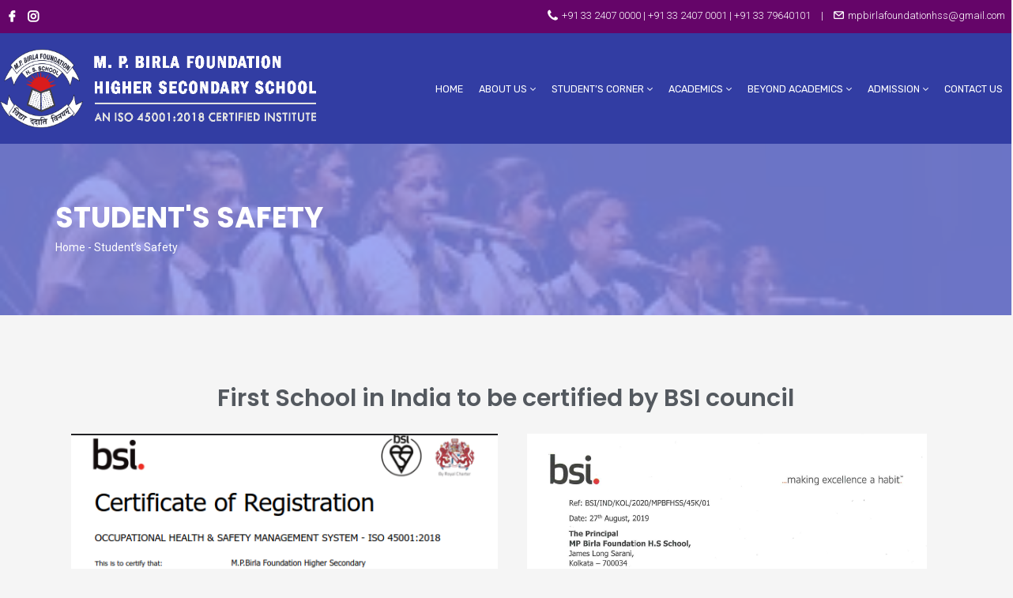

--- FILE ---
content_type: text/html; charset=UTF-8
request_url: https://www.mpbfhsschool.com/students-safety/
body_size: 20960
content:
<!DOCTYPE html>
<html lang="en-US" class="no-js no-svg">
<head>
<meta charset="UTF-8">
<meta name="viewport" content="width=device-width, initial-scale=1">
<link rel="profile" href="http://gmpg.org/xfn/11">

<title>Student&#8217;s Safety &#8211; MPBFHS</title>
<link rel='dns-prefetch' href='//fonts.googleapis.com' />
<link rel='dns-prefetch' href='//s.w.org' />
<link rel='preconnect' href='https://fonts.gstatic.com' crossorigin />
<link rel="alternate" type="application/rss+xml" title="MPBFHS &raquo; Feed" href="https://www.mpbfhsschool.com/feed/" />
<link rel="alternate" type="application/rss+xml" title="MPBFHS &raquo; Comments Feed" href="https://www.mpbfhsschool.com/comments/feed/" />
<link rel="alternate" type="text/calendar" title="MPBFHS &raquo; iCal Feed" href="https://www.mpbfhsschool.com/events/?ical=1" />
		<script type="text/javascript">
			window._wpemojiSettings = {"baseUrl":"https:\/\/s.w.org\/images\/core\/emoji\/13.0.1\/72x72\/","ext":".png","svgUrl":"https:\/\/s.w.org\/images\/core\/emoji\/13.0.1\/svg\/","svgExt":".svg","source":{"concatemoji":"https:\/\/www.mpbfhsschool.com\/wp-includes\/js\/wp-emoji-release.min.js?ver=5.6.14"}};
			!function(e,a,t){var n,r,o,i=a.createElement("canvas"),p=i.getContext&&i.getContext("2d");function s(e,t){var a=String.fromCharCode;p.clearRect(0,0,i.width,i.height),p.fillText(a.apply(this,e),0,0);e=i.toDataURL();return p.clearRect(0,0,i.width,i.height),p.fillText(a.apply(this,t),0,0),e===i.toDataURL()}function c(e){var t=a.createElement("script");t.src=e,t.defer=t.type="text/javascript",a.getElementsByTagName("head")[0].appendChild(t)}for(o=Array("flag","emoji"),t.supports={everything:!0,everythingExceptFlag:!0},r=0;r<o.length;r++)t.supports[o[r]]=function(e){if(!p||!p.fillText)return!1;switch(p.textBaseline="top",p.font="600 32px Arial",e){case"flag":return s([127987,65039,8205,9895,65039],[127987,65039,8203,9895,65039])?!1:!s([55356,56826,55356,56819],[55356,56826,8203,55356,56819])&&!s([55356,57332,56128,56423,56128,56418,56128,56421,56128,56430,56128,56423,56128,56447],[55356,57332,8203,56128,56423,8203,56128,56418,8203,56128,56421,8203,56128,56430,8203,56128,56423,8203,56128,56447]);case"emoji":return!s([55357,56424,8205,55356,57212],[55357,56424,8203,55356,57212])}return!1}(o[r]),t.supports.everything=t.supports.everything&&t.supports[o[r]],"flag"!==o[r]&&(t.supports.everythingExceptFlag=t.supports.everythingExceptFlag&&t.supports[o[r]]);t.supports.everythingExceptFlag=t.supports.everythingExceptFlag&&!t.supports.flag,t.DOMReady=!1,t.readyCallback=function(){t.DOMReady=!0},t.supports.everything||(n=function(){t.readyCallback()},a.addEventListener?(a.addEventListener("DOMContentLoaded",n,!1),e.addEventListener("load",n,!1)):(e.attachEvent("onload",n),a.attachEvent("onreadystatechange",function(){"complete"===a.readyState&&t.readyCallback()})),(n=t.source||{}).concatemoji?c(n.concatemoji):n.wpemoji&&n.twemoji&&(c(n.twemoji),c(n.wpemoji)))}(window,document,window._wpemojiSettings);
		</script>
		<style type="text/css">
img.wp-smiley,
img.emoji {
	display: inline !important;
	border: none !important;
	box-shadow: none !important;
	height: 1em !important;
	width: 1em !important;
	margin: 0 .07em !important;
	vertical-align: -0.1em !important;
	background: none !important;
	padding: 0 !important;
}
</style>
	<link rel='stylesheet' id='tribe-common-skeleton-style-css'  href='https://www.mpbfhsschool.com/wp-content/plugins/the-events-calendar/common/src/resources/css/common-skeleton.min.css?ver=4.13.2' type='text/css' media='all' />
<link rel='stylesheet' id='tribe-tooltip-css'  href='https://www.mpbfhsschool.com/wp-content/plugins/the-events-calendar/common/src/resources/css/tooltip.min.css?ver=4.13.2' type='text/css' media='all' />
<link rel='stylesheet' id='wp-block-library-css'  href='https://www.mpbfhsschool.com/wp-includes/css/dist/block-library/style.min.css?ver=5.6.14' type='text/css' media='all' />
<link rel='stylesheet' id='wp-block-library-theme-css'  href='https://www.mpbfhsschool.com/wp-includes/css/dist/block-library/theme.min.css?ver=5.6.14' type='text/css' media='all' />
<link rel='stylesheet' id='wp-components-css'  href='https://www.mpbfhsschool.com/wp-includes/css/dist/components/style.min.css?ver=5.6.14' type='text/css' media='all' />
<link rel='stylesheet' id='wp-editor-font-css'  href='https://fonts.googleapis.com/css?family=Noto+Serif%3A400%2C400i%2C700%2C700i&#038;ver=5.6.14' type='text/css' media='all' />
<link rel='stylesheet' id='wp-block-editor-css'  href='https://www.mpbfhsschool.com/wp-includes/css/dist/block-editor/style.min.css?ver=5.6.14' type='text/css' media='all' />
<link rel='stylesheet' id='wp-nux-css'  href='https://www.mpbfhsschool.com/wp-includes/css/dist/nux/style.min.css?ver=5.6.14' type='text/css' media='all' />
<link rel='stylesheet' id='wp-editor-css'  href='https://www.mpbfhsschool.com/wp-includes/css/dist/editor/style.min.css?ver=5.6.14' type='text/css' media='all' />
<link rel='stylesheet' id='wp-edit-blocks-css'  href='https://www.mpbfhsschool.com/wp-includes/css/dist/block-library/editor.min.css?ver=5.6.14' type='text/css' media='all' />
<link rel='stylesheet' id='edumodo-block-editor-css-css'  href='https://www.mpbfhsschool.com/wp-content/themes/edumodo/dist/css/editor-style.css?ver=5.6.14' type='text/css' media='all' />
<link rel='stylesheet' id='contact-form-7-css'  href='https://www.mpbfhsschool.com/wp-content/plugins/contact-form-7/includes/css/styles.css?ver=5.2.2' type='text/css' media='all' />
<link rel='stylesheet' id='ditty-news-ticker-font-css'  href='https://www.mpbfhsschool.com/wp-content/plugins/ditty-news-ticker/inc/static/libs/fontastic/styles.css?ver=2.2.17' type='text/css' media='all' />
<link rel='stylesheet' id='ditty-news-ticker-css'  href='https://www.mpbfhsschool.com/wp-content/plugins/ditty-news-ticker/inc/static/css/style.css?ver=1602826801' type='text/css' media='all' />
<link rel='stylesheet' id='edumodo-youtube-popup-css'  href='https://www.mpbfhsschool.com/wp-content/plugins/edumodo-core/dist/css/youtube-popup.css?ver=5.6.14' type='text/css' media='all' />
<link rel='stylesheet' id='edumodo-core-plugin-css-css'  href='https://www.mpbfhsschool.com/wp-content/plugins/edumodo-core/dist/css/dynamic-category.css?ver=5.6.14' type='text/css' media='all' />
<link rel='stylesheet' id='edumodo-event-css-css'  href='https://www.mpbfhsschool.com/wp-content/plugins/edumodo-core/dist/css/event.css?ver=5.6.14' type='text/css' media='all' />
<link rel='stylesheet' id='edumodo-core-blog-css-css'  href='https://www.mpbfhsschool.com/wp-content/plugins/edumodo-core/dist/css/blog.css?ver=5.6.14' type='text/css' media='all' />
<link rel='stylesheet' id='edumodo-core-blog-grid-css-css'  href='https://www.mpbfhsschool.com/wp-content/plugins/edumodo-core/dist/css/blog-grid.css?ver=5.6.14' type='text/css' media='all' />
<link rel='stylesheet' id='edumodo-core-css-css'  href='https://www.mpbfhsschool.com/wp-content/plugins/edumodo-core/dist/css/core.css?ver=5.6.14' type='text/css' media='all' />
<link rel='stylesheet' id='rs-plugin-settings-css'  href='https://www.mpbfhsschool.com/wp-content/plugins/revslider/public/assets/css/rs6.css?ver=6.1.8' type='text/css' media='all' />
<style id='rs-plugin-settings-inline-css' type='text/css'>
#rs-demo-id {}
</style>
<link rel='stylesheet' id='bootstrap-css'  href='https://www.mpbfhsschool.com/wp-content/themes/edumodo/dist/css/bootstrap.css?ver=3.3.7' type='text/css' media='all' />
<link rel='stylesheet' id='owlcarousel-css'  href='https://www.mpbfhsschool.com/wp-content/themes/edumodo/dist/css/owl.carousel.css?ver=2.2.1' type='text/css' media='all' />
<link rel='stylesheet' id='font-awesome-css'  href='https://www.mpbfhsschool.com/wp-content/plugins/elementor/assets/lib/font-awesome/css/font-awesome.min.css?ver=4.7.0' type='text/css' media='all' />
<link rel='stylesheet' id='animate-css-css'  href='https://www.mpbfhsschool.com/wp-content/plugins/widgetkit-pro/dist/css/animate.css?ver=1.7' type='text/css' media='all' />
<link rel='stylesheet' id='edubin-flaticon-css'  href='https://www.mpbfhsschool.com/wp-content/themes/edumodo/dist/fonts/flaticon.css?ver=2.6.4' type='text/css' media='all' />
<link rel='stylesheet' id='atvimg-css'  href='https://www.mpbfhsschool.com/wp-content/themes/edumodo/dist/css/atvImg.css?ver=2.6.4' type='text/css' media='all' />
<link rel='stylesheet' id='magnific-popup-css'  href='https://www.mpbfhsschool.com/wp-content/themes/edumodo/dist/css/magnific-popup.css?ver=2.6.4' type='text/css' media='all' />
<link rel='stylesheet' id='edumodo-style-css'  href='https://www.mpbfhsschool.com/wp-content/themes/edumodo/style.css?ver=5.6.14' type='text/css' media='all' />
<link rel='stylesheet' id='edumodo-main-style-css'  href='https://www.mpbfhsschool.com/wp-content/themes/edumodo/dist/css/style.css?ver=2.6.4' type='text/css' media='all' />
<link rel='stylesheet' id='elementor-icons-css'  href='https://www.mpbfhsschool.com/wp-content/plugins/elementor/assets/lib/eicons/css/elementor-icons.min.css?ver=5.7.0' type='text/css' media='all' />
<link rel='stylesheet' id='elementor-animations-css'  href='https://www.mpbfhsschool.com/wp-content/plugins/elementor/assets/lib/animations/animations.min.css?ver=2.9.13' type='text/css' media='all' />
<link rel='stylesheet' id='elementor-frontend-css'  href='https://www.mpbfhsschool.com/wp-content/plugins/elementor/assets/css/frontend.min.css?ver=2.9.13' type='text/css' media='all' />
<link rel='stylesheet' id='elementor-pro-css'  href='https://www.mpbfhsschool.com/wp-content/plugins/elementor-pro/assets/css/frontend.min.css?ver=2.9.3' type='text/css' media='all' />
<link rel='stylesheet' id='elementor-global-css'  href='https://www.mpbfhsschool.com/wp-content/uploads/elementor/css/global.css?ver=1746086709' type='text/css' media='all' />
<link rel='stylesheet' id='elementor-post-12111-css'  href='https://www.mpbfhsschool.com/wp-content/uploads/elementor/css/post-12111.css?ver=1681416182' type='text/css' media='all' />
<link rel="preload" as="style" href="https://fonts.googleapis.com/css?family=Rubik&#038;display=swap&#038;ver=1738063880" /><link rel="stylesheet" href="https://fonts.googleapis.com/css?family=Rubik&#038;display=swap&#038;ver=1738063880" media="print" onload="this.media='all'"><noscript><link rel="stylesheet" href="https://fonts.googleapis.com/css?family=Rubik&#038;display=swap&#038;ver=1738063880" /></noscript><link rel='stylesheet' id='google-fonts-1-css'  href='https://fonts.googleapis.com/css?family=Roboto%3A100%2C100italic%2C200%2C200italic%2C300%2C300italic%2C400%2C400italic%2C500%2C500italic%2C600%2C600italic%2C700%2C700italic%2C800%2C800italic%2C900%2C900italic%7CRoboto+Slab%3A100%2C100italic%2C200%2C200italic%2C300%2C300italic%2C400%2C400italic%2C500%2C500italic%2C600%2C600italic%2C700%2C700italic%2C800%2C800italic%2C900%2C900italic%7CPoppins%3A100%2C100italic%2C200%2C200italic%2C300%2C300italic%2C400%2C400italic%2C500%2C500italic%2C600%2C600italic%2C700%2C700italic%2C800%2C800italic%2C900%2C900italic&#038;ver=5.6.14' type='text/css' media='all' />
<script type='text/javascript' src='https://www.mpbfhsschool.com/wp-includes/js/jquery/jquery.min.js?ver=3.5.1' id='jquery-core-js'></script>
<script type='text/javascript' src='https://www.mpbfhsschool.com/wp-includes/js/jquery/jquery-migrate.min.js?ver=3.3.2' id='jquery-migrate-js'></script>
<script type='text/javascript' src='https://www.mpbfhsschool.com/wp-content/plugins/revslider/public/assets/js/revolution.tools.min.js?ver=6.0' id='tp-tools-js'></script>
<script type='text/javascript' src='https://www.mpbfhsschool.com/wp-content/plugins/revslider/public/assets/js/rs6.min.js?ver=6.1.8' id='revmin-js'></script>
<link rel="https://api.w.org/" href="https://www.mpbfhsschool.com/wp-json/" /><link rel="alternate" type="application/json" href="https://www.mpbfhsschool.com/wp-json/wp/v2/pages/12111" /><link rel="EditURI" type="application/rsd+xml" title="RSD" href="https://www.mpbfhsschool.com/xmlrpc.php?rsd" />
<link rel="wlwmanifest" type="application/wlwmanifest+xml" href="https://www.mpbfhsschool.com/wp-includes/wlwmanifest.xml" /> 
<meta name="generator" content="WordPress 5.6.14" />
<link rel="canonical" href="https://www.mpbfhsschool.com/students-safety/" />
<link rel='shortlink' href='https://www.mpbfhsschool.com/?p=12111' />
<link rel="alternate" type="application/json+oembed" href="https://www.mpbfhsschool.com/wp-json/oembed/1.0/embed?url=https%3A%2F%2Fwww.mpbfhsschool.com%2Fstudents-safety%2F" />
<link rel="alternate" type="text/xml+oembed" href="https://www.mpbfhsschool.com/wp-json/oembed/1.0/embed?url=https%3A%2F%2Fwww.mpbfhsschool.com%2Fstudents-safety%2F&#038;format=xml" />
<meta name="generator" content="Redux 4.4.18" /><style>.mtphr-dnt-tick, .mtphr-dnt-tick * { color:#0c13ec !important; }</style><meta name="tec-api-version" content="v1"><meta name="tec-api-origin" content="https://www.mpbfhsschool.com"><link rel="https://theeventscalendar.com/" href="https://www.mpbfhsschool.com/wp-json/tribe/events/v1/" />
<style>
	/* Preloader */
	
			   
	.edumodo-header li.tx_megamenu.row .nav {
	  position: relative !important;
	}

/*	.edumodo-header li.tx_megamenu.row {
	  position: static !important;
	}*/

/*	.edumodo-header li.tx_megamenu.row ul.dropdown-menu {
	  width: 100%;
	  z-index: 100000;
	}*/

/*	.edumodo-header .navbar-v1 .navigation-main li.tx_megamenu.row ul {
	    top: 100%;;
	}*/

	.edumodo-header .navbar-v1 .navigation-main li.tx_megamenu.row li > ul.dropdown-menu {
	  position: relative;
	  left: 0;
	  top: 100%;
	  background: transparent;
	  display: block;
	  padding: 0;
	  -moz-animation: fadeInDownMenu 0s ease-in;
	  -webkit-animation: fadeInDownMenu 0s ease-in;
	  animation: fadeInDownMenu 0s ease-in;
	  -webkit-transition: all 0s ease;
	  -moz-transition: all 0s ease;
	  -o-transition: all 0s ease;
	  transition: all 0s ease;

	}

	.edumodo-header .navbar-v1 .navigation-main li.tx_megamenu.row ul.edumodo-sub-menu {
	  border: 0px solid #fff;
	  border-radius: 0;
	  background: #fff;
	}

/*	.edumodo-header .navbar-v1 .navigation-main li.tx_megamenu.row ul.edumodo-sub-menu li{
	   border-top: 1px solid #f5f5f5;
	}*/

	.edumodo-header .navbar-v1 .navigation-main li.tx_megamenu.row ul li {
	  margin: 0;
	  padding: 0;
	}

	.edumodo-header span.logout-btn{
	    background: ;
	    border: 2px solid ;
	}
	.edumodo-header span.logout-btn:hover{
	    color:  !important;
	    border-color: ;
	    
	}


	.edumodo-header .navbar-v1 .navigation-main li.tx_megamenu.row ul.edumodo-sub-menu li.dropdown.tx_megamenu > li.tx_megamenu_heading > a {
	  padding: 8px 15px 8px 15px;
	}

/*	.edumodo-header .navbar-v1 .navigation-main li.tx_megamenu.row li{
	  border-bottom: none;
	}*/

	.edumodo-header .navbar-v1 .navigation-main li.tx_megamenu.row ul.edumodo-sub-menu > li.tx_megamenu_heading .sub-heading{
	  	font-weight: 500;
	  	color: inherit;
	    text-transform: uppercase;
    	letter-spacing: 1px;
    	font-size: 12px;;
	}

	.edumodo-header .navbar-v1 .navigation-main li.tx_megamenu.row ul.edumodo-sub-menu li.dropdown.tx_megamenu{
		padding: 0 12px 12px 12px;
    	box-shadow: inset 0 0 1px #f5f5f5;
	}

	.edumodo-header .navbar-v1 .navigation-main > li > a:first-child {
	    padding-left: 8px;
	    padding-right: 8px;
	    line-height: 55px;

	}
/*
	.edumodo-header .dropdown.tx_megamenu.row {
		padding-right: 15px;
	    padding-left: 15px;
	}*/
	.edumodo-header .navbar-v1 .navigation-main li.tx_megamenu.row ul.edumodo-sub-menu li.tx_megamenu_border_right {
	    border-right: 1px solid #f5f5f5;
	}

	/* menu widget Style*/
	.edumodo-header li.tx_megamenu.row .tx_megamenu_widget_area {
	  padding: 0;
	}
	.edumodo-header .navbar-v1 .navigation-main li.tx_megamenu.row .tx_megamenu_widget_area a {
    	padding: 10px 15px 10px 15px;
	}
	.edumodo-header .navbar-v1 .navigation-main li.tx_megamenu.row ul.edumodo-sub-menu > li.tx_megamenu_heading.tx_megamenu_heading_hide > a:last-child{
	    display: none !important;
	}
	.edumodo-header li.tx_megamenu.row .dropdown-menu > li > a {
	    line-height: inherit;
	    font-weight: 700;
	}
	.edumodo-header .navbar-v1 .navigation-main li.tx_megamenu.row ul{
	  box-shadow: none;
	}
	.edumodo-header .navbar-v1 .navigation-main li.tx_megamenu.row .tx_megamenu_widget_area h3.widget-title {
		font-size: 13px;
	    padding-left: 15px;
	    font-weight: 500;
	    letter-spacing: 0.5px
	}



	.edumodo-header .navbar-v1 .navigation-main a:hover, 
	.edumodo-header .navbar-v1 .navigation-main li:hover > a, 
	.edumodo-header .navbar-v1 .navigation-main .current-menu-item > a, 
	.edumodo-header .navbar-v1 .navigation-main .current-menu-ancestor > a{
		color: #8592f7;
	}
/*	.edumodo-header .navbar-v1 .active a, .navigation-main .active .menu-indicate{
		color: ;
	} */
	


	.edumodo-header .navbar-v1 li.current-menu-item.active > a{
		color: ;
	}  


	
	 
		/* --- Learndash single page releted course  -- */ 
		@media (max-width: 767px) {
			.leaarndash-releted-course{
				display: none;
			}
		}
	
	
	 
			/* --- Video Play btn-- */ 
			.edumodo-play-btn{
			    background: radial-gradient(#8592f7 60%, #ffffff 62%);
			}
		 
		/* --- scrollTop -- */ 
	.comments-area .comment-respond input[type="text"]:focus, .comments-area .comment-respond input[type="email"]:focus, .comments-area .comment-respond input[type="url"]:focus, .comments-area .comment-respond input[type="password"]:focus, .comments-area .comment-respond input[type="search"]:focus, .comments-area .comment-respond input[type="number"]:focus, .comments-area .comment-respond input[type="tel"]:focus, .comments-area .comment-respond input[type="range"]:focus, .comments-area .comment-respond input[type="date"]:focus, .comments-area .comment-respond input[type="month"]:focus, .comments-area .comment-respond input[type="week"]:focus, .comments-area .comment-respond input[type="time"]:focus, .comments-area .comment-respond input[type="datetime"]:focus, .comments-area .comment-respond input[type="datetime-local"]:focus, .comments-area .comment-respond input[type="color"]:focus, .comments-area .comment-respond textarea:focus{
	border-color: #8592f7;
    outline-color: #8592f7;
    border: 1px solid #8592f7;
}
		
	 
		/* --- scrollTop -- */ 
		#scrollTop{
			background-color: #8592f7;
			border-color: #8592f7;
		}
		#scrollTop:hover{
			background-color: #8592f790;
			border-color: #8592f790;
		}
		

			#scrollTop {
		    border-radius: 100%;
		}
	
			@media (max-width: 767px) {
		 #scrollTop.show{
		 	display:none !important;
		 }
		}
		
		
			

						
				
		
		
					body{
				background: #f5f5f5 !important;
			}
		
					body{
			 	font-family: 'Roboto', sans-serif;
				font-size: 16px;
			}
							.h1,.h2,.h3,.h4,.h5,.h5, .h6, h1, h2, h3, h4, h5, h6{
				font-family: 'Poppins', sans-serif;
			}
						.edumodo-top-search input[type="submit"]{
			color: #8592f7;
			border-color: white;
		}
		.edumodo-top-search input[type="submit"]:hover{
			border-color: #8592f7;
		}
		 
		.site-title{color: #8592f7;}
		button,
		input[type="button"], input[type="reset"], input[type="submit"]{
		    background: #8592f7;
		    border-color: #8592f7;
		}
		.btn{
			background: #8592f7;
			border-color: #8592f7;
		}
		.mc4wp-form-fields input[type="button"], 
		.mc4wp-form-fields input[type="reset"], 
		.mc4wp-form-fields input[type="submit"]{
			background: #8592f7;
			border-color: #8592f7;
		}
		span.post-date a:hover{
			color: #8592f7;
		}
		.search-form label > input:focus{
			border-color: #8592f7;
		}
		.edumodo-course-1 article.tx-course .course-details .course-meta .post-date a:hover{
			color: #8592f7;
		}
		.comment-author.vcard a:hover{
			color: #8592f7;
		}
		.comments-area .comment-metadata a:hover{
		color: #8592f7;	
		}
		.enter-related-course .edumodo-related-course-1 article.tx-course .course-details .course-meta span.course-cost{
			color: #8592f7;
		}
		.archive .entry-header a:hover{
			color: #8592f7 !important;
		}
		.single-notice .post-cat a:hover{
			color: #8592f7;
		}
		.main-post.has-post-thumbnail .edumodo-post-img .entry-meta .post-cat a:hover{
			color: #8592f7 
		}
		.main-post.link-formate .link-content .icon-link{
			color: #8592f7 
		}
		.quote-format .entry-content.quote-content.quote:before{
			color: #8592f7 
		}
		.main-post .edit span.edit-link a:hover{
			color: #8592f7 
		}
		.main-post .content-body .entry-meta .post-cat a:hover{
			color: #8592f7 
		}
		.site-main .comment-navigation .nav-previous a:hover{
			color: #8592f7 
		}
		.single-post .entry-meta span.post-author a:hover, 
		.single-post ul.post-categories li a:hover, 
		.site-main .post-navigation .nav-next a:hover, 
		.site-main .posts-navigation .nav-next a:hover, 
		.site-main .comment-navigation .nav-next a:hover, 
		.site-main .post-navigation .nav-previous a:hover, 
		.site-main .posts-navigation .nav-previous a:hover{
			color: #8592f7 
		}
		#mc_embed_signup #tx-subscribe{
			border-color: #8592f7 
		}
		.widget-area .widget .tagcloud > a:hover{
			color: #8592f7 
		}
		.widget_calendar div.calendar_wrap table thead tr th, .widget_calendar div.calendar_wrap table tbody tr td#today{
			background-color: #8592f7;
		}
		.widget_calendar div.calendar_wrap table thead tr th, .widget_calendar div.calendar_wrap table tbody tr td {
			border-color: #8592f7;
		}
		.widget_calendar div.calendar_wrap table thead tr th{
			border-color: #8592f790;
		}
		.single-post .entry-meta span a:hover{
			color: #8592f7 
		}
		.post-tags a:hover{
			color: #8592f7 
		}
		.single-post .edit a.post-edit-link:hover{
			color: #8592f7 
		}
		.single-post .post-tags a:hover{
			color: #8592f7 
		}
		.edumodo-pagination .page-numbers:hover{
			border-left-color: #8592f7;
		}
		.edumodo-pagination .page-numbers:hover{
			color: #8592f7;
		}
		.edumodo-pagination .page-numbers.current:hover{
			color: white;
		}
		.edumodo-top-search input[type="submit"]:hover{
			background-color: #8592f7;
		}
		.copyright a:hover, .copyright .social-icon a:hover{
			color: #8592f7;
		}
		.post-password-form input[type="submit"]{
			background-color: #8592f7;
			border-color: #8592f7;
		}

		.edumodo-teacher-1 .teacher-person .overlay .person-info .social-links-teacher a:hover, 
		.edumodo-teacher-1 .teacher-person .overlay .person-info .teacher-title a:hover{
			color: #8592f7;
		}
		.widget-area .edumodo-social a{
			background-color: #8592f7;
		}
		.single-course-post .course-content .course-meta span a:hover{
			color:#8592f7;
		}
		.widget-area .widget a:hover{
			color:#8592f7;
		}
		.footer .tagcloud a:hover, .footer .widget ul li a:hover, .footer .widget ul li:hover a, .footer .widget ul li:hover:before{
			color:#8592f7;
		}
		.footer .widget_calendar div.calendar_wrap table tfoot #prev a:hover, .widget_calendar td#next a:hover{
			color:#8592f7;
		}
		.widget-area .edumodo-recent-post .recent-post .recent-entry-header .recent-entry-title a:hover{
			color: #8592f7;
		}
		.course-teacher-carousel .owl-nav div, .content-list .owl-nav div{
			 background-color: #8592f7;
		}
		.single-course-post .course-content .course-meta .post-cat a:hover{
			color: #8592f7;
		}
		.pingback .edit-link a:hover{
			 background-color: #8592f7;
			 border-color: #8592f7;
		}

		.edumodo-teacher-2 .teacher-2 .teacher-container .teacher-block .teacher-image:before{
			background:#8592f7;
		}

		/*	Woocommerce */
		.woocommerce .star-rating span::before{
			color: #8592f7;
		}
		.woocommerce .woocommerce-message:before, 
		.woocommerce-cart .woocommerce-message:before, 
		.woocommerce-checkout .woocommerce-message:before, 
		.woocommerce-account .woocommerce-message:before, 
		.woocommerce .woocommerce-info:before, 
		.woocommerce-cart .woocommerce-info:before, 
		.woocommerce-checkout .woocommerce-info:before, 
		.woocommerce-account .woocommerce-info:before, .woocommerce .woocommerce-breadcrumb a:hover, nav.woocommerce-breadcrumb a:hover, ul.learn-press-courses .course .course-title:hover, ul.learn-press-courses .course .course-info .course-instructor a:hover{
			color: #8592f7 !important;
		}
		.woocommerce main#main .woocommerce-tabs input[name="submit"], .woocommerce-cart main#main .woocommerce-tabs input[name="submit"], .woocommerce-checkout main#main .woocommerce-tabs input[name="submit"], .woocommerce-account main#main .woocommerce-tabs input[name="submit"]{
			background-color: #8592f7 !important;
		}
		.woocommerce .woocommerce-message, .woocommerce-cart .woocommerce-message, .woocommerce-checkout .woocommerce-message, .woocommerce-account .woocommerce-message, .woocommerce .woocommerce-info, .woocommerce-cart .woocommerce-info, .woocommerce-checkout .woocommerce-info, .woocommerce-account .woocommerce-info{
		 		border-top-color: #8592f7 !important;
		}
		.woocommerce .woocommerce-MyAccount-navigation ul li.is-active{
			border-left-color: #8592f7 !important;
		}
		.woocommerce main#main .price, .woocommerce-cart main#main .price, .woocommerce-checkout main#main .price, .woocommerce-account main#main .price{
			color: #8592f7;
		}
		.tribe-events-read-more, 
		.tribe-events-day .type-tribe_events .edumodo-day-view .day-event-contant .tribe-events-list-event-title a:hover, 
		#tribe-events-footer a:hover
		{
			color: #8592f7 !important;
		}
		.post-type-archive-tribe_events #tribe-events-content .tribe-events-loop .type-tribe_events .edumodo-event-loop-content-wrapper .edumodo-event-image .tribe-events-event-cost .ticket-cost{
			background-color: #8592f7;
		}
		.post-type-archive-tribe_events table.tribe-events-calendar .tribe-events-present div[id*=tribe-events-daynum-]{
			background-color: #8592f7;
		}
		#tribe-events-bar .tribe-bar-filters .tribe-bar-filters-inner input[type="text"]:focus{
			border-color: #8592f7;
		}
		.post-type-archive-tribe_events table.tribe-events-calendar .tribe-event-featured{
			border-color: #8592f7;
		}
		.datepicker table tr td span.active.active, .datepicker table tr td span.active.disabled, .datepicker table tr td span.active.disabled.active, .datepicker table tr td span.active.disabled.disabled, .datepicker table tr td span.active.disabled:active, .datepicker table tr td span.active.disabled:hover, .datepicker table tr td span.active.disabled:hover.active, .datepicker table tr td span.active.disabled:hover.disabled, .datepicker table tr td span.active.disabled:hover:active, .datepicker table tr td span.active.disabled:hover:hover, .datepicker table tr td span.active.disabled:hover[disabled], .datepicker table tr td span.active.disabled[disabled], .datepicker table tr td span.active:active, .datepicker table tr td span.active:hover, .datepicker table tr td span.active:hover.active, .datepicker table tr td span.active:hover.disabled, .datepicker table tr td span.active:hover:active, .datepicker table tr td span.active:hover:hover, .datepicker table tr td span.active:hover[disabled], .datepicker table tr td span.active[disabled]{
			background-color: #8592f7;
		}
		.post-type-archive-tribe_events #tribe-events-content .tribe-events-loop .e-event-featured .edumodo-event-loop-content-wrapper .tribe-events-list-event-title a:before, .post-type-archive-tribe_events #tribe-events-content .tribe-events-loop .tribe-event-featured .edumodo-event-loop-content-wrapper .tribe-events-list-event-title a:before{
			background-color: #8592f7;
		}
		.post-type-archive-tribe_events #tribe-events-content .tribe-events-loop .type-tribe_events .edumodo-event-loop-content-wrapper:after{
			background-color: #8592f715;
		}
		.post-type-archive-tribe_events #tribe-events-content .tribe-events-loop .type-tribe_events .edumodo-event-loop-content-wrapper .edumodo-event-loop-content .tribe-events-list-event-title a:hover{
			color: #8592f7;
		}
		.i-override-default-template .upper-part-of-single-event-featured-image .tribe-events-schedule .tribe-events-cost:after{
			background-color: #8592f7 !important;
		}
		.i-override-default-template .organizer-list .organizer-list-wrapper .single-organizer .organizer-meta-wrapper h3:after{
			background-color: #8592f7;
		}
		/* ---Sensei -- */ 
		.single-course .i-am-course-lesson-wrapper .type-lesson:hover h2 a, .single-course .i-am-single-course-header-row .edumodo-sensi-course-header .header-meta-wrapper .single-course-enroll-and-send-message-wrapper button[type="submit"]:hover, .single-course .i-am-single-course-header-row .edumodo-sensi-course-header .header-meta-wrapper .single-course-enroll-and-send-message-wrapper button.single_add_to_cart_button{
			color: #8592f7;
		}
		.single-course .i-am-course-content-wrapper .type-lesson:hover:before, .single-lesson .i-am-course-content-wrapper .type-lesson:hover:before, .single-quiz .i-am-course-content-wrapper .type-lesson:hover:before, .single-course .i-am-course-lesson-wrapper .type-lesson:hover:before, .single-lesson .i-am-course-lesson-wrapper .type-lesson:hover:before, .single-quiz .i-am-course-lesson-wrapper .type-lesson:hover:before, .single-course .i-am-lesson-content-wrapper .type-lesson:hover:before, .single-lesson .i-am-lesson-content-wrapper .type-lesson:hover:before, .single-quiz .i-am-lesson-content-wrapper .type-lesson:hover:before, .single-course .i-am-lesson-meta-data .type-lesson:hover:before, .single-lesson .i-am-lesson-meta-data .type-lesson:hover:before, .single-quiz .i-am-lesson-meta-data .type-lesson:hover:before, 

			.single-course .i-am-course-content-wrapper .type-lesson:before, .single-lesson .i-am-course-content-wrapper .type-lesson:before, .single-quiz .i-am-course-content-wrapper .type-lesson:before, .single-course .i-am-course-lesson-wrapper .type-lesson:before, .single-lesson .i-am-course-lesson-wrapper .type-lesson:before, .single-quiz .i-am-course-lesson-wrapper .type-lesson:before, .single-course .i-am-lesson-content-wrapper .type-lesson:before, .single-lesson .i-am-lesson-content-wrapper .type-lesson:before, .single-quiz .i-am-lesson-content-wrapper .type-lesson:before, .single-course .i-am-lesson-meta-data .type-lesson:before, .single-lesson .i-am-lesson-meta-data .type-lesson:before, .single-quiz .i-am-lesson-meta-data .type-lesson:before{
			border-color: #8592f7;
		}
		.sensei-main-content .course-container .grid-enable .grid-course-content .link-to-the-full-course a, 
		.sensei-main-content .sensei-course-filters a.active, 
		.sensei-main-content .sensei-course-filters a:hover, 
		.sensei-main-content .sensei-course-filters a.active:hover, 
		.sensei-main-content a:hover, .lesson.type-lesson.status-publish.has-post-thumbnail.hentry.post h2 a{
			color: #8592f7;
		}
		.single-course .i-am-course-content-wrapper .type-lesson header h2 a:after, .single-lesson .i-am-course-content-wrapper .type-lesson header h2 a:after, .single-quiz .i-am-course-content-wrapper .type-lesson header h2 a:after, .single-course .i-am-course-lesson-wrapper .type-lesson header h2 a:after, .single-lesson .i-am-course-lesson-wrapper .type-lesson header h2 a:after, .single-quiz .i-am-course-lesson-wrapper .type-lesson header h2 a:after, .single-course .i-am-lesson-content-wrapper .type-lesson header h2 a:after, .single-lesson .i-am-lesson-content-wrapper .type-lesson header h2 a:after, .single-quiz .i-am-lesson-content-wrapper .type-lesson header h2 a:after, .single-course .i-am-lesson-meta-data .type-lesson header h2 a:after, .single-lesson .i-am-lesson-meta-data .type-lesson header h2 a:after, .single-quiz .i-am-lesson-meta-data .type-lesson header h2 a:after, .sensei-main-content .course-container .sensei-course-meta .course-price .woocommerce-Price-amount, ul.learn-press-nav-tabs .course-nav.active:after, ul.learn-press-nav-tabs .course-nav:hover:after, .sensei-main-content .sensei-pagination .current, .sensei-main-content .sensei-pagination a:hover{
			 background-color: #8592f7;
		}
		.sensei-main-content .woocommerce-message, .sensei-main-content .woocommerce-info, .sensei-main-content .sensei-pagination .current, .sensei-main-content .sensei-pagination a:hover{
			border-color: #8592f7;
		}
		.sensei-main-content .woocommerce-message:before, .sensei-main-content .woocommerce-info:before{
			color: #8592f7;
		}
		/* //---Sensei -- */ 
		.sensei-main-content .columns-1 li.course .course-content .link-to-the-full-course a{
			color: #8592f7;
		}
		.list-enable .list-course-content .link-to-the-full-course a:after{
			background-color: #8592f7;
		}
		.lp-tab-sections .section-tab.active span{
			 border-color: #8592f7;
		}		
		#learn-press-checkout > p > a:nth-child(1), #learn-press-profile-nav .tabs > li ul li.active a, .lpcourse-course-wapper-3 .lp-related-course .lp-course-1 .lp-course-thumbnail a:after, .lpcourse-course-wapper-3 .lp-related-course .lp-course-1 .course-content-body .footer-body span.lp-enroll-btn a:hover{
			 color: #8592f7;
		}

		.course .weforms-popup .weforms-popup-wrapper .popup-dismiss, .lp-list-table thead tr th{
			background-color: #8592f7;
		}
		.course .weforms-popup .weforms-popup-wrapper .wpuf-form input[type="submit"]{
			background-color: #8592f7;
		}
		.single-course .i-am-single-course-header-row .edumodo-sensi-course-header .header-meta-wrapper .single-course-enroll-and-send-message-wrapper input[type="submit"]:hover, .single-course .i-am-single-course-header-row .edumodo-sensi-course-header .header-meta-wrapper .sensei-course-meta a:hover, .single-lesson .i-am-single-course-header-row .edumodo-sensi-course-header .header-meta-wrapper .sensei-course-meta a:hover{
			color: #8592f7 !important;
		}

		input[type="text"]:focus, input[type="email"]:focus, input[type="url"]:focus, input[type="password"]:focus, input[type="search"]:focus, input[type="number"]:focus, input[type="tel"]:focus, input[type="range"]:focus, input[type="date"]:focus, input[type="month"]:focus, input[type="week"]:focus, input[type="time"]:focus, input[type="datetime"]:focus, input[type="datetime-local"]:focus, input[type="color"]:focus, textarea:focus{
			    border-color: #8592f7;
		}
		ul.wpuf-form li .wpuf-fields input[type=text]:focus, ul.wpuf-form li .wpuf-fields input[type=password]:focus, ul.wpuf-form li .wpuf-fields input[type=email]:focus, ul.wpuf-form li .wpuf-fields input[type=url]:focus, ul.wpuf-form li .wpuf-fields input[type=number]:focus, ul.wpuf-form li .wpuf-fields textarea:focus{
			outline-color: #8592f7;
    		border-color: #8592f7;
		}
		.mc4wp-form-fields input[type="button"]:hover, 
		.mc4wp-form-fields input[type="reset"]:hover, 
		.mc4wp-form-fields input[type="submit"]:hover{
			background-color: #8592f7;
			border-color:  #8592f7; 
		}
		.comments-area .comment-respond textarea:focus{
			outline-color: #8592f7; 
			border-color:  #8592f7; 
		}
		.single-post .related-post .entry-header .entry-title a:hover{
			color: #8592f7 !important;
		}
		.main-post .content-body .entry-header .entry-title a:hover{
			color: #8592f7 !important;
		}
		.related-post-body .entry-header a:hover{
			color: #8592f7 !important;
		}
		.single-post.format-gallery .owl-nav div, .woocommerce .checkout .place-order input.button.alt, .woocommerce-cart .checkout .place-order input.button.alt, .woocommerce-checkout .checkout .place-order input.button.alt, .woocommerce-account .checkout .place-order input.button.alt, .i-am-course-lesson-wrapper .sticky a:after{
			background-color: #8592f7 !important;
		}
		.sensei-main-content button[type="submit"], .sensei-main-content a.send-message-button, .sensei-main-content input[type="submit"], .sensei-main-content .view-results, .sensei-main-content a.button{
			background-color: #8592f7 !important;
		}
		 .teacher-info .teachers-bio .teachers-name, .teacher-info .social a, .sensei-main-content .course-container .grid-enable .free-tag, .sensei-main-content .featured .course-title:before, .sensei-main-content .featured .header-meta-wrapper h1:before{
			background-color:#8592f7 !important;
		}
		.single-post .post-thumbnail .post-triangle,
		.main-post .post-triangle{
			 border-right-color: #8592f7;
		}
		.comments-area .comment-content:before, .main-post.sticky .entry-header .sticky-post .post-round, 
		.widget-area .widget .widget-title:before, 
		.edumodo-header-2 .login-reg .register, .tribe-events-day .type-tribe_events .edumodo-day-view .day-event-contant .title-price .tribe-events-event-cost{
			background: #8592f7 ;
		}

		.lp-archive-courses .tx-course-list .tx-couse-title a:hover{
		    color: #8592f7;
		}
		.learn-press-message {
		    border-left: 5px solid #8592f7 !important;
		}
		.learn-press-tabs .learn-press-nav-tabs .learn-press-nav-tab.active a {
		    color: #8592f7 !important;
		}
		.learn-press-tabs .learn-press-nav-tabs .learn-press-nav-tab.active {
		    border-bottom: 4px solid #8592f7 !important;
		}
		#learn-press-course-curriculum .section-header .meta .collapse{
			background-color: #8592f7 !important;
		}
		#learn-press-course-curriculum .course-item .item-status{
			color: #8592f7 !important;
		}
		.single.single-lp_course .learn-press-message{
			color: #8592f7 !important;
		}
		body.course-item-popup .learn-press-content-protected-message a{
		    color: #8592f7;
		}
		#course-curriculum-popup #popup-main #popup-header{
			background:#8592f7 !important;
	    	border-bottom: 1px solid #8592f7 !important
		}
		.learnpress .learn-press-pagination ul li span.page-numbers.current{
			background:#8592f7 !important;
		}
		.learnpress .learn-press-pagination ul li a:hover{
			color: #8592f7 !important;
		}
		.lpcourse-course-wapper-3 .lp-related-course .lp-course-1 .course-content-body .footer-body .lp-enroll{
			color: #8592f7;
		}
		.single-lp_course .lpcourse-course-wapper-2 .edumodo-course-info .title:before, .lp-single-course .tx-course-main .edumodo-course-info .title:before, 
		.learnp-ralated-course .title:before, 
		.lpcourse-sidebar .edumodo-course-info .title:before, .lp-single-course .tx-course-main .edumodo-course-author .title:before{
			background:#8592f7 !important;
		}
		.lp-single-course .course-top .course-info .learn-press-course-buttons .purchase-course button.button.purchase-button, 
		.lp-single-course .course-top .course-info .learn-press-course-buttons .purchase-course button.button.enroll-button{
			    border-color: #8592f7;
	    		color: #8592f7;
		}
		.entry-header a:hover, .lpcourse-sidebar .edumodo-course-info ul.course-info-list li i, .lpcourse-top-button .lp-button, .learnp-ralated-course .learnp-ralated-course-wrapper article.learnp-ralated-item .learnp-ralated-content .learnp-course-title a:hover{
				color: #8592f7 !important;
		}
		.single-lp_course .lpcourse-course-wapper .edumodo-course-info .title:before{
			background:#8592f7;
		}
		.single-lp_course .lpcourse-course-wapper-2 .lpcourse-top-2 .lpcourse-top-button .lp-button:hover{
			background:#8592f7;
		}
		.single-lp_course .lpcourse-course-wapper .lpcourse-top .lpcourse-top-button .lp-button:hover {
		   background:#8592f7;
		}
		.woocommerce main#main button[type="submit"], .woocommerce-cart main#main button[type="submit"], .woocommerce-checkout main#main button[type="submit"], .woocommerce-account main#main button[type="submit"], .woocommerce main#main a.button, .woocommerce-cart main#main a.button, .woocommerce-checkout main#main a.button, .woocommerce-account main#main a.button, .woocommerce main#main input[name="submit"], .woocommerce-cart main#main input[name="submit"], .woocommerce-checkout main#main input[name="submit"], .woocommerce-account main#main input[name="submit"], .woocommerce .woocommerce-cart-form input[type="submit"], .woocommerce-cart .woocommerce-cart-form input[type="submit"], .woocommerce-checkout .woocommerce-cart-form input[type="submit"], .woocommerce-account .woocommerce-cart-form input[type="submit"]{
			background-color: #8592f7;
		}
		.woocommerce main#main span.onsale, .woocommerce-cart main#main span.onsale, .woocommerce-checkout main#main span.onsale, .woocommerce-account main#main span.onsale{
			background:#8592f7;
		}
		.woocommerce .woocommerce-pagination .page-numbers li span.current, .woocommerce-cart .woocommerce-pagination .page-numbers li span.current, .woocommerce-checkout .woocommerce-pagination .page-numbers li span.current, .woocommerce-account .woocommerce-pagination .page-numbers li span.current{
			color: #8592f7;
		}
		.woocommerce .woocommerce-pagination .page-numbers li:hover, .woocommerce-cart .woocommerce-pagination .page-numbers li:hover, .woocommerce-checkout .woocommerce-pagination .page-numbers li:hover, .woocommerce-account .woocommerce-pagination .page-numbers li:hover{
			background:#8592f7;
		}
		.edumodo-from ul.wpuf-form .wpuf-submit input[type=submit]{
			border-color: #8592f7 !important;
			background-color:#8592f7 !important;
		}		
		.i-override-default-template a.tribe-events-button, .post-type-archive-tribe_events #tribe-events-content .tribe-events-loop .type-tribe_events .edumodo-event-loop-content-wrapper .edumodo-event-loop-content .edumodo-event-content-wrapper a:after, .post-type-archive-tribe_events input[type="submit"]{
			background-color:#8592f7 !important;
		}		
		div#mobile-menu{
			background-color:#8592f7 !important;
		}
		/*Learndash*/
		.leaarndash-releted-course-two .lp-enroll{
			color:#8592f7;
		}
		.leaarndash-releted-course-two .title:hover{
			color:#8592f7;
		}
		.sfwd-courses .ld_course_grid_price{
			background:#8592f7;
		}
	 
	 
	button:hover, input[type="button"]:hover, 
	input[type="reset"]:hover, 
	input[type="submit"]:hover{
  		background: #8592f7;
	    border-color: #8592f7;
	}
	.btn:hover{
		background: #8592f7;
		border-color: #8592f7;
	}
	.btn:hover, .btn:focus, .btn.focus{
		background: #8592f7;
	}
	.btn:hover, .btn:focus, .btn.focus{
		border-color: #8592f7;
	}
	.main-post .entry-meta{
		background:#8592f7;
	}
	.enter-related-course .edumodo-related-course-1 article.tx-course figure a:before, .edumodo-course-1 article.tx-course figure a:before {
	    background-color: #8592f780;
	}
	.course-teacher-carousel .owl-nav .owl-prev:hover, .content-list .owl-nav .owl-next:hover, {
		background-color: #8592f7 !important;
	}

	.teacher-2 .teacher-container .teacher-block .teacher-image:before{
		background-color: #8592f790;
	}
	.edumodo-course-1 article.tx-course figure a:after{
		color: #8592f7;
	}

	#course-curriculum-popup #popup-main #popup-header .popup-close:hover, #course-curriculum-popup #popup-main #popup-header .sidebar-hide-btn:hover, #course-curriculum-popup #popup-main #popup-header .sidebar-show-btn:hover{
		background:#8592f7 !important;
	}
	.lpcourse-course-wapper-3 .lp-related-course .lp-course-1 .lp-course-thumbnail a:before, .lp-course3-heading:before, #learn-press-course-curriculum .course-item .item-status.item-status-completed, #learn-press-course-curriculum .course-item .item-status.item-status-passed{
		background:#8592f7 !important;
	}
	.lp-single-course .course-top .course-info .learn-press-course-buttons .purchase-course button.button.purchase-button:hover, .lp-single-course .course-top .course-info .learn-press-course-buttons .purchase-course button.button.enroll-button:hover{
		  border-color: #8592f7;
		  background:#8592f7;
	}
	.woocommerce main#main button[type="submit"]:hover, .woocommerce-cart main#main button[type="submit"]:hover, .woocommerce-checkout main#main button[type="submit"]:hover, .woocommerce-account main#main button[type="submit"]:hover, .woocommerce main#main a.button:hover, .woocommerce-cart main#main a.button:hover, .woocommerce-checkout main#main a.button:hover, .woocommerce-account main#main a.button:hover, .woocommerce main#main input[name="submit"]:hover, .woocommerce-cart main#main input[name="submit"]:hover, .woocommerce-checkout main#main input[name="submit"]:hover, .woocommerce-account main#main input[name="submit"]:hover, .woocommerce .woocommerce-cart-form input[type="submit"]:hover, .woocommerce-cart .woocommerce-cart-form input[type="submit"]:hover, .woocommerce-checkout .woocommerce-cart-form input[type="submit"]:hover, .woocommerce-account .woocommerce-cart-form input[type="submit"]:hover, .woocommerce .checkout .place-order input.button.alt:hover, .woocommerce-cart .checkout .place-order input.button.alt:hover, .woocommerce-checkout .checkout .place-order input.button.alt:hover, .woocommerce-account .checkout .place-order input.button.alt:hover{
		 background:#8592f7 !important;
	}
		.edumodo-from ul.wpuf-form .wpuf-submit input[type=submit]:hover, .edumodo-from ul.wpuf-form .wpuf-submit input[type=submit]:focus, .edumodo-from ul.wpuf-form .wpuf-submit input[type=submit].focus{
			border-color: #8592f7 !important;
			background-color:#8592f7 !important;
		}
		.edumodo-header-2 .login-reg .register:hover{
			background-color:#8592f7;
		}
		.i-override-default-template a.tribe-events-button:hover, .post-type-archive-tribe_events input[type="submit"]:hover{
			background-color:#8592f7 !important;
		}
		.sensei-main-content button[type="submit"]:hover, .sensei-main-content a.send-message-button:hover, .sensei-main-content input[type="submit"]:hover{
			background-color: #8592f7!important;
		}
		.single-course .i-am-single-course-header-row .edumodo-sensi-course-header .header-meta-wrapper .single-course-enroll-and-send-message-wrapper a.button:hover{
			color:#8592f7;
		}
		.edumodo-lesson-send-message .button.send-message-button:hover{
			color: white !important;
		}
		.course-teacher-carousel .owl-nav .owl-prev:hover, .content-list .owl-nav .owl-prev:hover{
			background-color:#8592f7;
		}
		.widget-area .edumodo-social a:hover{
			background-color:#8592f7;
		}
		.course-teacher-carousel .owl-nav .owl-next:hover, .content-list .owl-nav .owl-next:hover{
			background-color:#8592f7;
		}
		.enter-related-course .edumodo-related-course-1 article.tx-course figure a:after{
			color: #8592f7;
		}
		.edumodo-notice-1 article.notice figure a:before{
			 background-color: #8592f780;
		}
		.edumodo-notice-1 article.notice figure a:after{
			color: #8592f7;
		}
		.edumodo-top-search input[type="search"]{
			background-color: #8592f750;
		}
		.content-field .owl-nav .owl-prev:hover{
			 background-color: #8592f7;
		}
		.post-password-form input[type="submit"]:hover{
			background-color: #8592f7;
			border-color: #8592f7;
		}
	 	 
		.footer{
			background-color:;
			color:#FFFFFF;
			padding: 50px 0 30px;
		}
	
	 
		.footer .widget ul li a, .footer .widget-title{
			color:#FFFFFF;
		}
		 
		.footer .widget ul li{
			display: inline-block;
		}
	
	 
		.footer .edumodo-quickinfo i{
			color:#FFFFFF;
		}
		.footer .widget ul li:before{
			color:#FFFFFF;
			transition: all 0.3s ease;
		}
		
    .site-info{
	    padding: 30px 0 0px;
	}

 
	/* --- Star New Styling -- */ 
	/* --- bbPress -- */ 
	#bbpress-forums li.bbp-header, #bbpress-forums li.bbp-footer{
		background-color: #8592f7;
		border-color: #8592f7;
	}
	.bbp-breadcrumb a:hover{
		color: #8592f7;
	}
	div.bbp-template-notice.info, div.bbp-template-notice.important{
		background-color: #8592f7;
		border-color: #8592f7;
	}
	#bbpress-forums ul.bbp-lead-topic, 
	#bbpress-forums ul.bbp-topics, 
	#bbpress-forums ul.bbp-forums, 
	#bbpress-forums ul.bbp-replies, 
	#bbpress-forums ul.bbp-search-results, 
	#bbpress-forums li.bbp-body ul.forum, 
	#bbpress-forums li.bbp-body ul.topic, 
	#bbpress-forums .bbp-forums-list{
		border-color: #8592f7;
	}

	div.bbp-template-notice.error, 
	div.bbp-template-notice.warning, 
	div.bbp-template-notice, 
	div.indicator-hint{
		background-color: #8592f7;
		border-color: #8592f7;
	}
	#bbpress-forums li a:hover, div.bbp-template-notice a:hover{
		color: #8592f7;
	}

	/*BuddyPress*/
	.buddypress .buddypress-wrap .activity-read-more a:focus, .buddypress .buddypress-wrap .activity-read-more a:hover, .buddypress .buddypress-wrap .button-nav li a:focus, .buddypress .buddypress-wrap .button-nav li a:hover, .buddypress .buddypress-wrap .button-nav li.current a, .buddypress .buddypress-wrap .comment-reply-link:focus, .buddypress .buddypress-wrap .comment-reply-link:hover, .buddypress .buddypress-wrap .generic-button a:focus, .buddypress .buddypress-wrap .generic-button a:hover, .buddypress .buddypress-wrap a.button:focus, .buddypress .buddypress-wrap a.button:hover, .buddypress .buddypress-wrap button:focus, .buddypress .buddypress-wrap button:hover, .buddypress .buddypress-wrap input[type=button]:focus, .buddypress .buddypress-wrap input[type=button]:hover, .buddypress .buddypress-wrap input[type=reset]:focus, .buddypress .buddypress-wrap input[type=reset]:hover, .buddypress .buddypress-wrap input[type=submit]:focus, .buddypress .buddypress-wrap input[type=submit]:hover{
		color: #8592f7;
		}
	.activity-list .activity-item .activity-header .time-since:hover{
		color: #8592f7;
	}
	.buddypress-wrap .main-navs:not(.dir-navs) li.current a, .buddypress-wrap .main-navs:not(.dir-navs) li.selected a{
		color: #8592f7;
	}
	.buddypress-wrap .bp-navs li.current a, .buddypress-wrap .bp-navs li.current a:focus, .buddypress-wrap .bp-navs li.current a:hover, .buddypress-wrap .bp-navs li.selected a, .buddypress-wrap .bp-navs li.selected a:focus, .buddypress-wrap .bp-navs li.selected a:hover{
		color: #8592f7;
	}
	.buddypress-wrap .bp-feedback.help .bp-icon, .buddypress-wrap .bp-feedback.info .bp-icon{
		background: #8592f7;
	}
	.buddypress-wrap .standard-form div.submit input{
		background: #8592f7;
	}
	.learnpress #learn-press-profile-nav .tabs > li.active > a{
		background: #8592f7 !important;
	}
	.buddypress-wrap.bp-dir-hori-nav:not(.bp-vertical-navs) nav:not(.tabbed-links){
		background-color: #8592f7;
	}
	.buddypress-wrap .standard-form div.submit input:hover{
		background-color: #8592f7;
	}
	.buddypress-wrap .profile.edit .button-nav{
		background: #8592f7;
	}
	.button.acomment-reply.bp-primary-action.bp-tooltip, a.button.bp-secondary-action.bp-tooltip{
		color: #8592f7;
	}
	.activity-list .activity-item .activity-header a{
		color: #8592f7;
	}

	.activity-list .activity-item .activity-header .time-since{
		color: #8592f7;
	}
	ul.leanpress-buddpress-list-filters{
		background: #8592f7;
	}
	.lp-list-table thead tr th{
		background: #8592f7 !important;
	}
	
   
	
/* WeFrom Start */
div.wpforms-container-full .wpforms-form input[type=submit], div.wpforms-container-full .wpforms-form button[type=submit], div.wpforms-container-full .wpforms-form .wpforms-page-button{
	background-color: #8592f7;
	border-color: #8592f7;
}
div.wpforms-container-full .wpforms-form input[type=submit]:hover, div.wpforms-container-full .wpforms-form button[type=submit]:hover, div.wpforms-container-full .wpforms-form .wpforms-page-button:hover{
	background-color: #8592f7;
	border-color: #8592f7;
}
/* WeFrom End */


/*The Event Calemder*/
#tribe-bar-views .tribe-bar-views-option.tribe-bar-active{
	background: #8592f7;
}
#tribe-bar-views .tribe-bar-views-option:hover{
	background-color: #8592f7;
}
.tribe-events-day .type-tribe_events .featured-event .tribe-events-list-event-title:before{
	background: #8592f7;
}
</style>


<meta name="generator" content="Powered by Slider Revolution 6.1.8 - responsive, Mobile-Friendly Slider Plugin for WordPress with comfortable drag and drop interface." />
<link rel="icon" href="https://www.mpbfhsschool.com/wp-content/uploads/2020/09/cropped-IMG-20200908-WA0029-32x32.jpg" sizes="32x32" />
<link rel="icon" href="https://www.mpbfhsschool.com/wp-content/uploads/2020/09/cropped-IMG-20200908-WA0029-192x192.jpg" sizes="192x192" />
<link rel="apple-touch-icon" href="https://www.mpbfhsschool.com/wp-content/uploads/2020/09/cropped-IMG-20200908-WA0029-180x180.jpg" />
<meta name="msapplication-TileImage" content="https://www.mpbfhsschool.com/wp-content/uploads/2020/09/cropped-IMG-20200908-WA0029-270x270.jpg" />
<script type="text/javascript">function setREVStartSize(e){			
			try {								
				var pw = document.getElementById(e.c).parentNode.offsetWidth,
					newh;
				pw = pw===0 || isNaN(pw) ? window.innerWidth : pw;
				e.tabw = e.tabw===undefined ? 0 : parseInt(e.tabw);
				e.thumbw = e.thumbw===undefined ? 0 : parseInt(e.thumbw);
				e.tabh = e.tabh===undefined ? 0 : parseInt(e.tabh);
				e.thumbh = e.thumbh===undefined ? 0 : parseInt(e.thumbh);
				e.tabhide = e.tabhide===undefined ? 0 : parseInt(e.tabhide);
				e.thumbhide = e.thumbhide===undefined ? 0 : parseInt(e.thumbhide);
				e.mh = e.mh===undefined || e.mh=="" || e.mh==="auto" ? 0 : parseInt(e.mh,0);		
				if(e.layout==="fullscreen" || e.l==="fullscreen") 						
					newh = Math.max(e.mh,window.innerHeight);				
				else{					
					e.gw = Array.isArray(e.gw) ? e.gw : [e.gw];
					for (var i in e.rl) if (e.gw[i]===undefined || e.gw[i]===0) e.gw[i] = e.gw[i-1];					
					e.gh = e.el===undefined || e.el==="" || (Array.isArray(e.el) && e.el.length==0)? e.gh : e.el;
					e.gh = Array.isArray(e.gh) ? e.gh : [e.gh];
					for (var i in e.rl) if (e.gh[i]===undefined || e.gh[i]===0) e.gh[i] = e.gh[i-1];
										
					var nl = new Array(e.rl.length),
						ix = 0,						
						sl;					
					e.tabw = e.tabhide>=pw ? 0 : e.tabw;
					e.thumbw = e.thumbhide>=pw ? 0 : e.thumbw;
					e.tabh = e.tabhide>=pw ? 0 : e.tabh;
					e.thumbh = e.thumbhide>=pw ? 0 : e.thumbh;					
					for (var i in e.rl) nl[i] = e.rl[i]<window.innerWidth ? 0 : e.rl[i];
					sl = nl[0];									
					for (var i in nl) if (sl>nl[i] && nl[i]>0) { sl = nl[i]; ix=i;}															
					var m = pw>(e.gw[ix]+e.tabw+e.thumbw) ? 1 : (pw-(e.tabw+e.thumbw)) / (e.gw[ix]);					

					newh =  (e.type==="carousel" && e.justify==="true" ? e.gh[ix] : (e.gh[ix] * m)) + (e.tabh + e.thumbh);
				}			
				
				if(window.rs_init_css===undefined) window.rs_init_css = document.head.appendChild(document.createElement("style"));					
				document.getElementById(e.c).height = newh;
				window.rs_init_css.innerHTML += "#"+e.c+"_wrapper { height: "+newh+"px }";				
			} catch(e){
				console.log("Failure at Presize of Slider:" + e)
			}					   
		  };</script>
<style>button#responsive-menu-button,#responsive-menu-container{display: none;-webkit-text-size-adjust: 100%}@media screen and (max-width:670px){#responsive-menu-container{display: block;position: fixed;top: 0;bottom: 0;z-index: 99998;padding-bottom: 5px;margin-bottom: -5px;outline: 1px solid transparent;overflow-y: auto;overflow-x: hidden}#responsive-menu-container .responsive-menu-search-box{width: 100%;padding: 0 2%;border-radius: 2px;height: 50px;-webkit-appearance: none}#responsive-menu-container.push-left,#responsive-menu-container.slide-left{transform: translateX(-100%);-ms-transform: translateX(-100%);-webkit-transform: translateX(-100%);-moz-transform: translateX(-100%)}.responsive-menu-open #responsive-menu-container.push-left,.responsive-menu-open #responsive-menu-container.slide-left{transform: translateX(0);-ms-transform: translateX(0);-webkit-transform: translateX(0);-moz-transform: translateX(0)}#responsive-menu-container.push-top,#responsive-menu-container.slide-top{transform: translateY(-100%);-ms-transform: translateY(-100%);-webkit-transform: translateY(-100%);-moz-transform: translateY(-100%)}.responsive-menu-open #responsive-menu-container.push-top,.responsive-menu-open #responsive-menu-container.slide-top{transform: translateY(0);-ms-transform: translateY(0);-webkit-transform: translateY(0);-moz-transform: translateY(0)}#responsive-menu-container.push-right,#responsive-menu-container.slide-right{transform: translateX(100%);-ms-transform: translateX(100%);-webkit-transform: translateX(100%);-moz-transform: translateX(100%)}.responsive-menu-open #responsive-menu-container.push-right,.responsive-menu-open #responsive-menu-container.slide-right{transform: translateX(0);-ms-transform: translateX(0);-webkit-transform: translateX(0);-moz-transform: translateX(0)}#responsive-menu-container.push-bottom,#responsive-menu-container.slide-bottom{transform: translateY(100%);-ms-transform: translateY(100%);-webkit-transform: translateY(100%);-moz-transform: translateY(100%)}.responsive-menu-open #responsive-menu-container.push-bottom,.responsive-menu-open #responsive-menu-container.slide-bottom{transform: translateY(0);-ms-transform: translateY(0);-webkit-transform: translateY(0);-moz-transform: translateY(0)}#responsive-menu-container,#responsive-menu-container:before,#responsive-menu-container:after,#responsive-menu-container *,#responsive-menu-container *:before,#responsive-menu-container *:after{box-sizing: border-box;margin: 0;padding: 0}#responsive-menu-container #responsive-menu-search-box,#responsive-menu-container #responsive-menu-additional-content,#responsive-menu-container #responsive-menu-title{padding: 25px 5%}#responsive-menu-container #responsive-menu,#responsive-menu-container #responsive-menu ul{width: 100%}#responsive-menu-container #responsive-menu ul.responsive-menu-submenu{display: none}#responsive-menu-container #responsive-menu ul.responsive-menu-submenu.responsive-menu-submenu-open{display: block}#responsive-menu-container #responsive-menu ul.responsive-menu-submenu-depth-1 a.responsive-menu-item-link{padding-left:10%}#responsive-menu-container #responsive-menu ul.responsive-menu-submenu-depth-2 a.responsive-menu-item-link{padding-left:15%}#responsive-menu-container #responsive-menu ul.responsive-menu-submenu-depth-3 a.responsive-menu-item-link{padding-left:20%}#responsive-menu-container #responsive-menu ul.responsive-menu-submenu-depth-4 a.responsive-menu-item-link{padding-left:25%}#responsive-menu-container #responsive-menu ul.responsive-menu-submenu-depth-5 a.responsive-menu-item-link{padding-left:30%}#responsive-menu-container li.responsive-menu-item{width: 100%;list-style: none}#responsive-menu-container li.responsive-menu-item a{width: 100%;display: block;text-decoration: none;position: relative}#responsive-menu-container #responsive-menu li.responsive-menu-item a{padding: 0 5%}#responsive-menu-container .responsive-menu-submenu li.responsive-menu-item a{padding: 0 5%}#responsive-menu-container li.responsive-menu-item a .fa{margin-right: 15px}#responsive-menu-container li.responsive-menu-item a .responsive-menu-subarrow{position: absolute;top: 0;bottom: 0;text-align: center;overflow: hidden}#responsive-menu-container li.responsive-menu-item a .responsive-menu-subarrow.fa{margin-right: 0}button#responsive-menu-button .responsive-menu-button-icon-inactive{display: none}button#responsive-menu-button{z-index: 99999;display: none;overflow: hidden;outline: none}button#responsive-menu-button img{max-width: 100%}.responsive-menu-label{display: inline-block;font-weight: 600;margin: 0 5px;vertical-align: middle}.responsive-menu-label .responsive-menu-button-text-open{display: none}.responsive-menu-accessible{display: inline-block}.responsive-menu-accessible .responsive-menu-box{display: inline-block;vertical-align: middle}.responsive-menu-label.responsive-menu-label-top,.responsive-menu-label.responsive-menu-label-bottom{display: block;margin: 0 auto}button#responsive-menu-button{padding: 0 0;display: inline-block;cursor: pointer;transition-property: opacity, filter;transition-duration: 0.15s;transition-timing-function: linear;font: inherit;color: inherit;text-transform: none;background-color: transparent;border: 0;margin: 0;overflow: visible}.responsive-menu-box{width:25px;height:19px;display: inline-block;position: relative}.responsive-menu-inner{display: block;top: 50%;margin-top:-1.5px}.responsive-menu-inner,.responsive-menu-inner::before,.responsive-menu-inner::after{width:25px;height:3px;background-color:#ffffff;border-radius: 4px;position: absolute;transition-property: transform;transition-duration: 0.15s;transition-timing-function: ease}.responsive-menu-open .responsive-menu-inner,.responsive-menu-open .responsive-menu-inner::before,.responsive-menu-open .responsive-menu-inner::after{background-color:#ffffff}button#responsive-menu-button:hover .responsive-menu-inner,button#responsive-menu-button:hover .responsive-menu-inner::before,button#responsive-menu-button:hover .responsive-menu-inner::after,button#responsive-menu-button:hover .responsive-menu-open .responsive-menu-inner,button#responsive-menu-button:hover .responsive-menu-open .responsive-menu-inner::before,button#responsive-menu-button:hover .responsive-menu-open .responsive-menu-inner::after,button#responsive-menu-button:focus .responsive-menu-inner,button#responsive-menu-button:focus .responsive-menu-inner::before,button#responsive-menu-button:focus .responsive-menu-inner::after,button#responsive-menu-button:focus .responsive-menu-open .responsive-menu-inner,button#responsive-menu-button:focus .responsive-menu-open .responsive-menu-inner::before,button#responsive-menu-button:focus .responsive-menu-open .responsive-menu-inner::after{background-color:#ffffff}.responsive-menu-inner::before,.responsive-menu-inner::after{content: "";display: block}.responsive-menu-inner::before{top:-8px}.responsive-menu-inner::after{bottom:-8px}.responsive-menu-boring .responsive-menu-inner,.responsive-menu-boring .responsive-menu-inner::before,.responsive-menu-boring .responsive-menu-inner::after{transition-property: none}.responsive-menu-boring.is-active .responsive-menu-inner{transform: rotate(45deg)}.responsive-menu-boring.is-active .responsive-menu-inner::before{top: 0;opacity: 0}.responsive-menu-boring.is-active .responsive-menu-inner::after{bottom: 0;transform: rotate(-90deg)}button#responsive-menu-button{width:55px;height:55px;position:fixed;top:15px;right:5%}button#responsive-menu-button .responsive-menu-box{color:#ffffff}.responsive-menu-open button#responsive-menu-button .responsive-menu-box{color:#ffffff}.responsive-menu-label{color:#ffffff;font-size:14px;line-height:13px}button#responsive-menu-button{display: inline-block;transition: transform 0.5s, background-color 0.5s}#responsive-menu-container{width:75%;left: 0;transition: transform 0.5s;text-align:left;background:#050505}#responsive-menu-container #responsive-menu-wrapper{background:#0f0e0e}#responsive-menu-container #responsive-menu-additional-content{color:#ffffff}#responsive-menu-container .responsive-menu-search-box{background:#ffffff;border: 2px solid #dadada;color:#000000}#responsive-menu-container .responsive-menu-search-box:-ms-input-placeholder{color:#c7c7cd}#responsive-menu-container .responsive-menu-search-box::-webkit-input-placeholder{color:#c7c7cd}#responsive-menu-container .responsive-menu-search-box:-moz-placeholder{color:#c7c7cd;opacity: 1}#responsive-menu-container .responsive-menu-search-box::-moz-placeholder{color:#c7c7cd;opacity: 1}#responsive-menu-container .responsive-menu-item-link,#responsive-menu-container #responsive-menu-title,#responsive-menu-container .responsive-menu-subarrow{transition: background-color 0.5s, border-color 0.5s, color 0.5s}#responsive-menu-container #responsive-menu-title{background-color:#f0b309;color:#ffffff;font-size:13px;text-align:left}#responsive-menu-container #responsive-menu-title a{color:#ffffff;font-size:13px;text-decoration: none}#responsive-menu-container #responsive-menu-title a:hover{color:#ffffff}#responsive-menu-container #responsive-menu-title:hover{background-color:#f0b309;color:#ffffff}#responsive-menu-container #responsive-menu-title:hover a{color:#ffffff}#responsive-menu-container #responsive-menu-title #responsive-menu-title-image{display: inline-block;vertical-align: middle;max-width: 100%;margin-bottom: 15px}#responsive-menu-container #responsive-menu-title #responsive-menu-title-image img{max-width: 100%}#responsive-menu-container #responsive-menu > li.responsive-menu-item:first-child > a{border-top:1px solid #212121}#responsive-menu-container #responsive-menu li.responsive-menu-item .responsive-menu-item-link{font-size:13px}#responsive-menu-container #responsive-menu li.responsive-menu-item a{line-height:40px;border-bottom:1px solid #212121;color:#ffffff;background-color:#212121;height:40px}#responsive-menu-container #responsive-menu li.responsive-menu-item a:hover{color:#ffffff;background-color:#3f3f3f;border-color:#212121}#responsive-menu-container #responsive-menu li.responsive-menu-item a:hover .responsive-menu-subarrow{color:#ffffff;border-color:#3f3f3f;background-color:#3f3f3f}#responsive-menu-container #responsive-menu li.responsive-menu-item a:hover .responsive-menu-subarrow.responsive-menu-subarrow-active{color:#ffffff;border-color:#3f3f3f;background-color:#3f3f3f}#responsive-menu-container #responsive-menu li.responsive-menu-item a .responsive-menu-subarrow{right: 0;height:39px;line-height:39px;width:40px;color:#ffffff;border-left:1px solid #212121;background-color:#323da3}#responsive-menu-container #responsive-menu li.responsive-menu-item a .responsive-menu-subarrow.responsive-menu-subarrow-active{color:#ffffff;border-color:#212121;background-color:#212121}#responsive-menu-container #responsive-menu li.responsive-menu-item a .responsive-menu-subarrow.responsive-menu-subarrow-active:hover{color:#ffffff;border-color:#3f3f3f;background-color:#3f3f3f}#responsive-menu-container #responsive-menu li.responsive-menu-item a .responsive-menu-subarrow:hover{color:#ffffff;border-color:#3f3f3f;background-color:#3f3f3f}#responsive-menu-container #responsive-menu li.responsive-menu-current-item > .responsive-menu-item-link{background-color:#212121;color:#ffffff;border-color:#212121}#responsive-menu-container #responsive-menu li.responsive-menu-current-item > .responsive-menu-item-link:hover{background-color:#3f3f3f;color:#ffffff;border-color:#3f3f3f}#responsive-menu-container #responsive-menu ul.responsive-menu-submenu li.responsive-menu-item .responsive-menu-item-link{font-size:13px;text-align:left}#responsive-menu-container #responsive-menu ul.responsive-menu-submenu li.responsive-menu-item a{height:40px;line-height:40px;border-bottom:1px solid #212121;color:#ffffff;background-color:#212121}#responsive-menu-container #responsive-menu ul.responsive-menu-submenu li.responsive-menu-item a:hover{color:#ffffff;background-color:#3f3f3f;border-color:#212121}#responsive-menu-container #responsive-menu ul.responsive-menu-submenu li.responsive-menu-item a:hover .responsive-menu-subarrow{color:#ffffff;border-color:#3f3f3f;background-color:#3f3f3f}#responsive-menu-container #responsive-menu ul.responsive-menu-submenu li.responsive-menu-item a:hover .responsive-menu-subarrow.responsive-menu-subarrow-active{color:#ffffff;border-color:#3f3f3f;background-color:#3f3f3f}#responsive-menu-container #responsive-menu ul.responsive-menu-submenu li.responsive-menu-item a .responsive-menu-subarrow{left:unset;right:0;height:39px;line-height:39px;width:40px;color:#ffffff;border-left:1px solid #212121!important;border-right:unset!important;background-color:#212121}#responsive-menu-container #responsive-menu ul.responsive-menu-submenu li.responsive-menu-item a .responsive-menu-subarrow.responsive-menu-subarrow-active{color:#ffffff;border-color:#212121;background-color:#212121}#responsive-menu-container #responsive-menu ul.responsive-menu-submenu li.responsive-menu-item a .responsive-menu-subarrow.responsive-menu-subarrow-active:hover{color:#ffffff;border-color:#3f3f3f;background-color:#3f3f3f}#responsive-menu-container #responsive-menu ul.responsive-menu-submenu li.responsive-menu-item a .responsive-menu-subarrow:hover{color:#ffffff;border-color:#3f3f3f;background-color:#3f3f3f}#responsive-menu-container #responsive-menu ul.responsive-menu-submenu li.responsive-menu-current-item > .responsive-menu-item-link{background-color:#212121;color:#ffffff;border-color:#212121}#responsive-menu-container #responsive-menu ul.responsive-menu-submenu li.responsive-menu-current-item > .responsive-menu-item-link:hover{background-color:#3f3f3f;color:#ffffff;border-color:#3f3f3f}button.btn.navbar-toggle{display: none !important}}</style>		<style type="text/css" id="wp-custom-css">
			.logo-default{
	width:400px;
	height:140px;
		    padding: 20px 0px;
	     margin-left: -70px;
	    max-width: unset;
}
.edumodo-header .navigation-main > li {
    display: inline-block;
    text-align: right;
    position: static;
	padding: 0 5px;
  margin-right:-10px}
.edumodo-header div#edumodo-mainnav {
    background: 

#323da3 !important;
}
.edumodo-header .navigation-main > li > a {
    text-decoration: none;
    display: block;
    white-space: nowrap;
    padding: 10px 3px 10px 3px;
	font-size: 12.5px;}
@media(max-width:767px){
.fixed-header .logo img {
    max-height: 100%;
}

.logo-default {
    width: 80px;
    padding: 10px 0px;
}
}
.menu-primary-menu-container {
    box-sizing: content-box;
}
#tophead {
    background-color: #650569;
    color: #fff;
}#tophead a {
    color: #fff;
}
#tophead .tophead-right.top-v4 {
    padding: 9px 0px;
    margin-left: -72px;
}
#tophead .tophead-contact {
    float: left;
    margin-top: 7px;
    margin-bottom: 7px;
    margin-right: -72px;
}
.menu-primary-menu-container{
	margin-right: -62px;
	
}
ul.top-lists {
    margin: 0;
    padding: 0;
    font-size: 13px;
    font-weight: 300;
    display: inline-block;
}
.fixed-header .logo img {
    max-height: 120px;
}
.edumodo-header .navigation-main > li > a {
    color: 
#ffffff !important;
    text-decoration: none;
    display: block;
    white-space: nowrap;
    padding: 10px 3px 10px 3px;
    font-size: 12.5px;
}
.footer-sidebar-1 .widget-title {
    margin-top: 65px;
}
.wp-image-13183{
	max-width: 100% !important;
    height: 250px !important;
    width: 400px !important;
    margin-left: -75px !important;
    border-radius: 10px !important;
}
.elementor-3031 .elementor-element.elementor-element-2fdd086 > .elementor-container {
    height: 240px !important;
}

@media only screen and (min-width: 200px) and (max-width: 670px){
	.logo-default{
	max-width:450px !important;
    max-height:60px;
		    padding: 10px 0px;
	     margin-left: -95px;
}
}
.dropdown-menu .edumodo-sub-menu{
a:visited {
  color:  #e6606a !important;
}
}
@media only screen and (max-width: 670px) and (min-width: 200px){
.logo-default {
    max-width: 400px!important;
    max-height: 70px;
	padding: 10px 0px;
	    width: 170px;
	 margin-left: -65px}
}
@media only screen and (max-width: 670px) and (min-width: 200px){
	.micon{
		    margin-left: 20px !important;
	margin-right: -70px !important;
}
}

@media only screen and (max-width: 670px) and (min-width: 200px){
.elementor-3031 .elementor-element.elementor-element-3aded6d .edumodo-hero-unit .carousel .carousel-inner .item {
    height: 98px !important

}
}
@media only screen and (max-width: 670px) and (min-width: 200px){
	.edumodo-hero-unit .carousel .carousel-indicators  li.active {
    width: 5px;
    height: 2px;
    border-radius: 2px;
    margin-bottom:-60px;
}
	@media only screen and (max-width: 670px) and (min-width: 200px){
	.edumodo-hero-unit .carousel .carousel-indicators  li {
    width: 5px;
    height: 2px;
    border-radius: 2px;
    margin-bottom:-60px;
}
.copyright-info{
			width: 500px;
		}
		.user-credit{
			width: 200px;
		}	
		@media only screen and (max-width: 670px) and (min-width: 200px){
		.fixed-header .logo img{
    max-height: 95px !important;
			}}
		@media only screen and (max-width: 670px) and (min-width: 200px){	
.navbar-v1  {
       height: 100px !important;
}
		}
		.mmenu-icon {
    display: none;
}
		</style>
		<style id="edumodo_options-dynamic-css" title="dynamic-css" class="redux-options-output">.edumodo-header .navbar-v1 .navigation-main > li > a:first-child, .edumodo-header span.login a, .edumodo-header span.register-btn a{font-family:Rubik;font-weight:normal;font-style:normal;}.edumodo-header .navbar-v1 .navigation-main > li > a:first-child, .home .edumodo-header.transparent-active.fixed-header .navbar-v1 .navigation-main > li > a:first-child, .edumodo-header.sticky-active span.login a, .edumodo-header.sticky-active.fixed-header span.login a, .edumodo-header.sticky-active.transparent-active.fixed-header span.login a{color:#FFFFFF;} .edumodo-header div#edumodo-mainnav{background:#83b7f7;}.edumodo-header .navbar-v1 .navigation-main ul li > a{font-family:Rubik;font-weight:normal;font-style:normal;} .edumodo-header .navbar-v1 .navigation-main ul li > a{color:#0C0C0C;} .edumodo-header .navbar-v1 .navigation-main li li{background:#FFFFFF;} .edumodo-header .navbar-v1 .navigation-main .current-menu-item > a, .edumodo-header .navbar-v1 .navigation-main li:hover > a{color:#e6606a;}.site-info a:hover,
                            .site-info b,
                            .site-info .social-icon a:hover,
                            .site-info .list a:hover,
                            .single-post .related-post .entry-header .entry-title a:hover,
                            .single-post .edit a.post-edit-link:hover,
                            .edumodo-pagination .page-numbers:hover,
                            .learnp-ralated-course .learnp-ralated-course-wrapper article.learnp-ralated-item .learnp-ralated-content .learnp-course-title a:hover,
                            .lp-single-course .tx-course-main .course-summary span.course-author a,
                            .lp-single-course .course-top .course-info .course-meta a:hover, .
                            site-main .comment-navigation .nav-previous a span:hover,
                            .site-main .posts-navigation .nav-previous a span:hover,
                            .site-main .post-navigation .nav-previous a span:hover,
                            .site-main .comment-navigation .nav-next a span:hover,
                            .site-main .posts-navigation .nav-next a span:hover,
                            .site-main .post-navigation .nav-next a span:hover,
                            .single-post ul.post-categories li a:hover,
                            .single-post .post-tags a:hover,
                            .quote-format .entry-content.quote-content.quote:before,
                            .main-post .entry-meta .post-cat a:hover,
                            .main-post .edit span.edit-link a:hover,
                            .widget-area .edumodo-recent-post .recent-post .recent-entry-header .recent-entry-title a:hover,
                            .widget-area .widget a:hover,
                            #wp-calendar tfoot tr a,
                            #wp-calendar tbody td a,
                            #wp-calendar caption,
                            .edumodo-teacher-1 .teacher-person .overlay .person-info .teacher-title a:hover,
                            .site-info p a,
                            .footer .widget ul li a:hover{color:#8592f7;}.edumodo-pagination .current,
                            .main-post .entry-header .sticky-post .post-round,
                            .content-field .owl-nav div,
                            .single-post .sticky-post .post-round,
                            #tx-trigger-effects button,
                            .tx-menu{background:#8592f7;}.main-post .content-body .entry-meta, .page-details:before, .edumodo-teacher-1 .teacher-person .overlay, .main-post.has-post-thumbnail .edumodo-post-img .entry-meta, .content-field .owl-nav .owl-next:hover, .entry-meta-mobile ul.post-categories{background:#8592f7;}</style></head>


<body class="page-template-default page page-id-12111 wp-custom-logo wp-embed-responsive tribe-no-js responsive-menu-slide-left elementor-default elementor-kit-11979 elementor-page elementor-page-12111">
    
<!-- Preloader -->

<!-- Back to top button -->
    <a id="scrollTop" class="glyph-icon flaticon-up-arrow"></a>

<div id="tx-site-container" class="tx-site-container inner-page-class">
    <div class="tx-site-pusher">
        <div class="tx-site-content"><!-- this is the wrapper for the content -->
            <div class="tx-site-content-inner">
                <div id="page" class="site">
                
    <header class="edumodo-header header_5 sticky-active ">

        <div id="tophead" class="tophead-v5 hidden-xs">
           <div class="container">
              <div class="row">
                 <div class="col-sm-12">

                    <div class="tophead-right top-v4"> 
                                                        <a target="_blank" href="https://www.facebook.com/profile.php?id=61561559288771&#038;mibextid=ZbWKwL">
                                    <i class="glyph-icon flaticon-facebook-logo"></i>
                                </a>
                            
                            
                                
                                                            <a target="_blank" href="https://www.instagram.com/mp_birla_foundation/">
                                    <i class="glyph-icon flaticon-instagram-1"></i>
                                </a>
                            
                            
                            
                                                    </div>

                        <div class="tophead-contact">
                           <ul class="top-lists">
                              <li> <i class="glyph-icon flaticon-telephone-handle-silhouette"></i><a class="top-phone" href="tel:+91 33 2407 0000  |  +91 33 2407 0001 |  +91 33 79640101">+91 33 2407 0000  |  +91 33 2407 0001 |  +91 33 79640101</a></li>
                              <li class="topbar-icon-seperator">|</li>
                              <li> <i class="glyph-icon flaticon-message-closed-envelope"></i><a class="top-email" href="mailto:mpbirlafoundationhss@gmail.com"> mpbirlafoundationhss@gmail.com</a></li>
                           </ul>
                        </div>

                    <div class="clear"></div>
                 </div>
              </div>
           </div>
        </div>

        <div id="edumodo-mainnav" class="navbar-v1 edumodo-mainnav">
            <div class="container">

                <div class="row">
                    <div class="nav-logo-align">
                   <div class="col-xs-8 col-sm-9 col-md-4 logo">
                        <div class="navbar-header">     

                            <div class="logo-wrapper">
                                                                        <a class="logo" href="https://www.mpbfhsschool.com/" title="MPBFHS">
                                            <img class="logo-transparent" src="https://www.mpbfhsschool.com/wp-content/uploads/2020/09/H_Logo1_d58eaa86770980184984e9243385337d.png" alt="MPBFHS">
                                            <img class="logo-default" src="https://www.mpbfhsschool.com/wp-content/uploads/2020/09/H_Logo1_d58eaa86770980184984e9243385337d.png" alt="MPBFHS">
                                        </a>
                                                                </div>


                        </div>
                    </div>

                        <div class="col-xs-4 col-sm-3 col-md-8 pull-right text-right hidden-xs hidden-sm">
                            <div class="menu-primary-menu-container"><ul id="menu-primary-menu" class="navigation-main hidden-sm hidden-xs"><li id="menu-item-12353" class="menu-item menu-item-type-post_type menu-item-object-page menu-item-home menu-item-12353       fadeInRight"><a title="Home" href="https://www.mpbfhsschool.com/">Home </a></li>
<li id="menu-item-12478" class="menu-item menu-item-type-custom menu-item-object-custom menu-item-has-children menu-item-12478 dropdown       fadeInRight"><a title="About Us" href="#" data-toggle="dropdown" class="dropdown-toggle" aria-haspopup="true">About Us  <span class="fa fa-angle-down menu-indicate"></span></a>
<ul role="menu"/ class=" dropdown-menu edumodo-sub-menu" />
	<li id="menu-item-12369" class="menu-item menu-item-type-post_type menu-item-object-page menu-item-12369       fadeInRight"><a title="About School" href="https://www.mpbfhsschool.com/about-school/">About School </a></li>
	<li id="menu-item-12245" class="menu-item menu-item-type-post_type menu-item-object-page menu-item-12245       fadeInRight"><a title="Vision" href="https://www.mpbfhsschool.com/vision/">Vision </a></li>
	<li id="menu-item-12246" class="menu-item menu-item-type-post_type menu-item-object-page menu-item-12246       fadeInRight"><a title="Our Aim" href="https://www.mpbfhsschool.com/our-aim/">Our Aim </a></li>
	<li id="menu-item-12368" class="menu-item menu-item-type-post_type menu-item-object-page menu-item-12368       fadeInRight"><a title="Founders" href="https://www.mpbfhsschool.com/founders/">Founders </a></li>
	<li id="menu-item-12243" class="menu-item menu-item-type-post_type menu-item-object-page menu-item-12243       fadeInRight"><a title="Infrastructure" href="https://www.mpbfhsschool.com/infrastructure/">Infrastructure </a></li>
	<li id="menu-item-12244" class="menu-item menu-item-type-post_type menu-item-object-page menu-item-12244       fadeInRight"><a title="Principal&#8217;s Message" href="https://www.mpbfhsschool.com/principals-message/">Principal&#8217;s Message </a></li>
	<li id="menu-item-12247" class="menu-item menu-item-type-post_type menu-item-object-page menu-item-12247       fadeInRight"><a title="School Management" href="https://www.mpbfhsschool.com/school-management/">School Management </a></li>
</ul>
</li>
<li id="menu-item-12248" class="menu-item menu-item-type-post_type menu-item-object-page menu-item-has-children menu-item-12248 dropdown       fadeInRight"><a title="Student&#8217;s Corner" href="https://www.mpbfhsschool.com/students-corner/" data-toggle="dropdown" class="dropdown-toggle" aria-haspopup="true">Student&#8217;s Corner  <span class="fa fa-angle-down menu-indicate"></span></a>
<ul role="menu"/ class=" dropdown-menu edumodo-sub-menu" />
	<li id="menu-item-12378" class="menu-item menu-item-type-post_type menu-item-object-page menu-item-12378       fadeInRight"><a title="Announcements" href="https://www.mpbfhsschool.com/announcements/">Announcements </a></li>
	<li id="menu-item-12756" class="menu-item menu-item-type-post_type menu-item-object-page menu-item-12756       fadeInRight"><a title="Downloads" href="https://www.mpbfhsschool.com/downloads/">Downloads </a></li>
	<li id="menu-item-14423" class="menu-item menu-item-type-post_type menu-item-object-page menu-item-14423       fadeInRight"><a title="Gallery – 2024" href="https://www.mpbfhsschool.com/gallery/">Gallery – 2024 </a></li>
</ul>
</li>
<li id="menu-item-12250" class="menu-item menu-item-type-custom menu-item-object-custom menu-item-has-children menu-item-12250 dropdown       fadeInRight"><a title="Academics" href="#" data-toggle="dropdown" class="dropdown-toggle" aria-haspopup="true">Academics  <span class="fa fa-angle-down menu-indicate"></span></a>
<ul role="menu"/ class=" dropdown-menu edumodo-sub-menu" />
	<li id="menu-item-12251" class="menu-item menu-item-type-post_type menu-item-object-page menu-item-12251       fadeInRight"><a title="Affiliation" href="https://www.mpbfhsschool.com/affiliation/">Affiliation </a></li>
	<li id="menu-item-12252" class="menu-item menu-item-type-post_type menu-item-object-page menu-item-12252       fadeInRight"><a title="Curriculum" href="https://www.mpbfhsschool.com/curriculum/">Curriculum </a></li>
	<li id="menu-item-12683" class="menu-item menu-item-type-post_type menu-item-object-page menu-item-12683       fadeInRight"><a title="Faculty" href="https://www.mpbfhsschool.com/faculty/">Faculty </a></li>
</ul>
</li>
<li id="menu-item-12257" class="menu-item menu-item-type-custom menu-item-object-custom current-menu-ancestor current-menu-parent menu-item-has-children menu-item-12257 dropdown       fadeInRight"><a title="Beyond Academics" href="#" data-toggle="dropdown" class="dropdown-toggle" aria-haspopup="true">Beyond Academics  <span class="fa fa-angle-down menu-indicate"></span></a>
<ul role="menu"/ class=" dropdown-menu edumodo-sub-menu" />
	<li id="menu-item-12259" class="menu-item menu-item-type-post_type menu-item-object-page menu-item-12259       fadeInRight"><a title="ECA Classes" href="https://www.mpbfhsschool.com/eca-classes/">ECA Classes </a></li>
	<li id="menu-item-12260" class="menu-item menu-item-type-post_type menu-item-object-page menu-item-12260       fadeInRight"><a title="Sports" href="https://www.mpbfhsschool.com/sports/">Sports </a></li>
	<li id="menu-item-12261" class="menu-item menu-item-type-post_type menu-item-object-page menu-item-12261       fadeInRight"><a title="Sparsh – Social Service" href="https://www.mpbfhsschool.com/sparsh/">Sparsh – Social Service </a></li>
	<li id="menu-item-12263" class="menu-item menu-item-type-post_type menu-item-object-page menu-item-12263       fadeInRight"><a title="Trips &#038; Excursions" href="https://www.mpbfhsschool.com/trips-excursions/">Trips &#038; Excursions </a></li>
	<li id="menu-item-12264" class="menu-item menu-item-type-post_type menu-item-object-page menu-item-12264       fadeInRight"><a title="Prizes" href="https://www.mpbfhsschool.com/prizes/">Prizes </a></li>
	<li id="menu-item-12265" class="menu-item menu-item-type-post_type menu-item-object-page menu-item-12265       fadeInRight"><a title="Security" href="https://www.mpbfhsschool.com/security/">Security </a></li>
	<li id="menu-item-12266" class="menu-item menu-item-type-post_type menu-item-object-page current-menu-item page_item page-item-12111 current_page_item menu-item-12266 active       fadeInRight"><a title="Student&#8217;s Safety" href="https://www.mpbfhsschool.com/students-safety/">Student&#8217;s Safety </a></li>
	<li id="menu-item-12267" class="menu-item menu-item-type-post_type menu-item-object-page menu-item-12267       fadeInRight"><a title="Parent&#8217;s Contact Program" href="https://www.mpbfhsschool.com/parents-contact/">Parent&#8217;s Contact Program </a></li>
	<li id="menu-item-12268" class="menu-item menu-item-type-post_type menu-item-object-page menu-item-12268       fadeInRight"><a title="School Magazine" href="https://www.mpbfhsschool.com/school-magazine/">School Magazine </a></li>
	<li id="menu-item-12269" class="menu-item menu-item-type-post_type menu-item-object-page menu-item-12269       fadeInRight"><a title="Career Counselling" href="https://www.mpbfhsschool.com/career-counselling/">Career Counselling </a></li>
</ul>
</li>
<li id="menu-item-12253" class="menu-item menu-item-type-custom menu-item-object-custom menu-item-has-children menu-item-12253 dropdown       fadeInRight"><a title="Admission" href="#" data-toggle="dropdown" class="dropdown-toggle" aria-haspopup="true">Admission  <span class="fa fa-angle-down menu-indicate"></span></a>
<ul role="menu"/ class=" dropdown-menu edumodo-sub-menu" />
	<li id="menu-item-12254" class="menu-item menu-item-type-post_type menu-item-object-page menu-item-12254       fadeInRight"><a title="Online Admission" href="https://www.mpbfhsschool.com/online-admission/">Online Admission </a></li>
	<li id="menu-item-12255" class="menu-item menu-item-type-post_type menu-item-object-page menu-item-12255       fadeInRight"><a title="Eligibility" href="https://www.mpbfhsschool.com/eligibility/">Eligibility </a></li>
	<li id="menu-item-12359" class="menu-item menu-item-type-post_type menu-item-object-page menu-item-12359       fadeInRight"><a title="Admission Criteria" href="https://www.mpbfhsschool.com/admission-criteria-2/">Admission Criteria </a></li>
	<li id="menu-item-12256" class="menu-item menu-item-type-post_type menu-item-object-page menu-item-12256       fadeInRight"><a title="Fee Structure" href="https://www.mpbfhsschool.com/fee-structure/">Fee Structure </a></li>
</ul>
</li>
<li id="menu-item-12270" class="menu-item menu-item-type-post_type menu-item-object-page menu-item-12270       fadeInRight"><a title="Contact Us" href="https://www.mpbfhsschool.com/contact-us/">Contact Us </a></li>
</ul></div>                        </div>

                        <div class="col-xs-4 col-sm-3 pull-right text-right visible-xs visible-sm hidden-md hidden-lg">
                            <div id="mobile-menu-wrapper" class="mmenu-wrapper">
                                <div class="mmenu-icon">
                                    <a href="#mmenu" class="micon"><i class="glyph-icon flaticon-bars"></i></a>

                                </div>
                                <nav id="mmenu">
                                    <div class="menu-primary-menu-container"><ul id="menu-primary-menu-1" class="menu"><li class="menu-item menu-item-type-post_type menu-item-object-page menu-item-home menu-item-12353"><a href="https://www.mpbfhsschool.com/">Home</a></li>
<li class="menu-item menu-item-type-custom menu-item-object-custom menu-item-has-children menu-item-12478"><a href="#">About Us</a>
<ul class="sub-menu">
	<li class="menu-item menu-item-type-post_type menu-item-object-page menu-item-12369"><a href="https://www.mpbfhsschool.com/about-school/">About School</a></li>
	<li class="menu-item menu-item-type-post_type menu-item-object-page menu-item-12245"><a href="https://www.mpbfhsschool.com/vision/">Vision</a></li>
	<li class="menu-item menu-item-type-post_type menu-item-object-page menu-item-12246"><a href="https://www.mpbfhsschool.com/our-aim/">Our Aim</a></li>
	<li class="menu-item menu-item-type-post_type menu-item-object-page menu-item-12368"><a href="https://www.mpbfhsschool.com/founders/">Founders</a></li>
	<li class="menu-item menu-item-type-post_type menu-item-object-page menu-item-12243"><a href="https://www.mpbfhsschool.com/infrastructure/">Infrastructure</a></li>
	<li class="menu-item menu-item-type-post_type menu-item-object-page menu-item-12244"><a href="https://www.mpbfhsschool.com/principals-message/">Principal&#8217;s Message</a></li>
	<li class="menu-item menu-item-type-post_type menu-item-object-page menu-item-12247"><a href="https://www.mpbfhsschool.com/school-management/">School Management</a></li>
</ul>
</li>
<li class="menu-item menu-item-type-post_type menu-item-object-page menu-item-has-children menu-item-12248"><a href="https://www.mpbfhsschool.com/students-corner/">Student&#8217;s Corner</a>
<ul class="sub-menu">
	<li class="menu-item menu-item-type-post_type menu-item-object-page menu-item-12378"><a href="https://www.mpbfhsschool.com/announcements/">Announcements</a></li>
	<li class="menu-item menu-item-type-post_type menu-item-object-page menu-item-12756"><a href="https://www.mpbfhsschool.com/downloads/">Downloads</a></li>
	<li class="menu-item menu-item-type-post_type menu-item-object-page menu-item-14423"><a href="https://www.mpbfhsschool.com/gallery/">Gallery – 2024</a></li>
</ul>
</li>
<li class="menu-item menu-item-type-custom menu-item-object-custom menu-item-has-children menu-item-12250"><a href="#">Academics</a>
<ul class="sub-menu">
	<li class="menu-item menu-item-type-post_type menu-item-object-page menu-item-12251"><a href="https://www.mpbfhsschool.com/affiliation/">Affiliation</a></li>
	<li class="menu-item menu-item-type-post_type menu-item-object-page menu-item-12252"><a href="https://www.mpbfhsschool.com/curriculum/">Curriculum</a></li>
	<li class="menu-item menu-item-type-post_type menu-item-object-page menu-item-12683"><a href="https://www.mpbfhsschool.com/faculty/">Faculty</a></li>
</ul>
</li>
<li class="menu-item menu-item-type-custom menu-item-object-custom current-menu-ancestor current-menu-parent menu-item-has-children menu-item-12257"><a href="#">Beyond Academics</a>
<ul class="sub-menu">
	<li class="menu-item menu-item-type-post_type menu-item-object-page menu-item-12259"><a href="https://www.mpbfhsschool.com/eca-classes/">ECA Classes</a></li>
	<li class="menu-item menu-item-type-post_type menu-item-object-page menu-item-12260"><a href="https://www.mpbfhsschool.com/sports/">Sports</a></li>
	<li class="menu-item menu-item-type-post_type menu-item-object-page menu-item-12261"><a href="https://www.mpbfhsschool.com/sparsh/">Sparsh – Social Service</a></li>
	<li class="menu-item menu-item-type-post_type menu-item-object-page menu-item-12263"><a href="https://www.mpbfhsschool.com/trips-excursions/">Trips &#038; Excursions</a></li>
	<li class="menu-item menu-item-type-post_type menu-item-object-page menu-item-12264"><a href="https://www.mpbfhsschool.com/prizes/">Prizes</a></li>
	<li class="menu-item menu-item-type-post_type menu-item-object-page menu-item-12265"><a href="https://www.mpbfhsschool.com/security/">Security</a></li>
	<li class="menu-item menu-item-type-post_type menu-item-object-page current-menu-item page_item page-item-12111 current_page_item menu-item-12266"><a href="https://www.mpbfhsschool.com/students-safety/" aria-current="page">Student&#8217;s Safety</a></li>
	<li class="menu-item menu-item-type-post_type menu-item-object-page menu-item-12267"><a href="https://www.mpbfhsschool.com/parents-contact/">Parent&#8217;s Contact Program</a></li>
	<li class="menu-item menu-item-type-post_type menu-item-object-page menu-item-12268"><a href="https://www.mpbfhsschool.com/school-magazine/">School Magazine</a></li>
	<li class="menu-item menu-item-type-post_type menu-item-object-page menu-item-12269"><a href="https://www.mpbfhsschool.com/career-counselling/">Career Counselling</a></li>
</ul>
</li>
<li class="menu-item menu-item-type-custom menu-item-object-custom menu-item-has-children menu-item-12253"><a href="#">Admission</a>
<ul class="sub-menu">
	<li class="menu-item menu-item-type-post_type menu-item-object-page menu-item-12254"><a href="https://www.mpbfhsschool.com/online-admission/">Online Admission</a></li>
	<li class="menu-item menu-item-type-post_type menu-item-object-page menu-item-12255"><a href="https://www.mpbfhsschool.com/eligibility/">Eligibility</a></li>
	<li class="menu-item menu-item-type-post_type menu-item-object-page menu-item-12359"><a href="https://www.mpbfhsschool.com/admission-criteria-2/">Admission Criteria</a></li>
	<li class="menu-item menu-item-type-post_type menu-item-object-page menu-item-12256"><a href="https://www.mpbfhsschool.com/fee-structure/">Fee Structure</a></li>
</ul>
</li>
<li class="menu-item menu-item-type-post_type menu-item-object-page menu-item-12270"><a href="https://www.mpbfhsschool.com/contact-us/">Contact Us</a></li>
</ul></div>                                </nav>
                            </div>

                        </div>

                    </div>
                </div>
            </div>
        </div>
    </header><!-- #masthead -->

            <div id="content" class="site-content fixed-header-margin">

	<div id="primary" class="content-area">
		<main id="main" class="site-main">

		
								        <div class="page-details" style="background-image: url(https://www.mpbfhsschool.com/wp-content/uploads/2020/08/images-6.jpg); ">
            <div class="container">

                <div class="row">
                    <div class="page-wrapper">
                                                <h2 class="page-title" >

                                                                                                                                            Student&#039;s Safety                                    
                                                            </h2>
                                                            <div class="breadcrumbs"><a href="https://www.mpbfhsschool.com">Home</a> - Student&#8217;s Safety</div>                                                                        </div>
                </div>
            </div>
        </div>
        				
			
			<div class="container">
				
<article id="post-12111" class="post-12111 page type-page status-publish hentry">

	<div class="entry-content">
				<div data-elementor-type="wp-page" data-elementor-id="12111" class="elementor elementor-12111" data-elementor-settings="[]">
			<div class="elementor-inner">
				<div class="elementor-section-wrap">
							<section class="elementor-element elementor-element-6cf9982 elementor-section-boxed elementor-section-height-default elementor-section-height-default elementor-section elementor-top-section" data-id="6cf9982" data-element_type="section">
						<div class="elementor-container elementor-column-gap-default">
				<div class="elementor-row">
				<div class="elementor-element elementor-element-1574a75 elementor-column elementor-col-100 elementor-top-column" data-id="1574a75" data-element_type="column">
			<div class="elementor-column-wrap  elementor-element-populated">
					<div class="elementor-widget-wrap">
				<div class="elementor-element elementor-element-5053437 elementor-widget elementor-widget-heading" data-id="5053437" data-element_type="widget" data-widget_type="heading.default">
				<div class="elementor-widget-container">
			<h2 class="elementor-heading-title elementor-size-default">First School in India to be certified by BSI council</h2>		</div>
				</div>
				<section class="elementor-element elementor-element-9a8ca99 elementor-section-boxed elementor-section-height-default elementor-section-height-default elementor-section elementor-inner-section" data-id="9a8ca99" data-element_type="section">
						<div class="elementor-container elementor-column-gap-default">
				<div class="elementor-row">
				<div class="elementor-element elementor-element-0bb3a8e elementor-column elementor-col-50 elementor-inner-column" data-id="0bb3a8e" data-element_type="column">
			<div class="elementor-column-wrap  elementor-element-populated">
					<div class="elementor-widget-wrap">
				<div class="elementor-element elementor-element-49e9902 elementor-widget elementor-widget-image" data-id="49e9902" data-element_type="widget" data-widget_type="image.default">
				<div class="elementor-widget-container">
					<div class="elementor-image">
										<img width="555" height="759" src="https://www.mpbfhsschool.com/wp-content/uploads/2023/04/bsi.png" class="attachment-large size-large" alt="" loading="lazy" srcset="https://www.mpbfhsschool.com/wp-content/uploads/2023/04/bsi.png 555w, https://www.mpbfhsschool.com/wp-content/uploads/2023/04/bsi-219x300.png 219w" sizes="(max-width: 555px) 100vw, 555px" />											</div>
				</div>
				</div>
						</div>
			</div>
		</div>
				<div class="elementor-element elementor-element-d172206 elementor-column elementor-col-50 elementor-inner-column" data-id="d172206" data-element_type="column">
			<div class="elementor-column-wrap  elementor-element-populated">
					<div class="elementor-widget-wrap">
				<div class="elementor-element elementor-element-946c723 elementor-widget elementor-widget-image" data-id="946c723" data-element_type="widget" data-widget_type="image.default">
				<div class="elementor-widget-container">
					<div class="elementor-image">
										<img width="506" height="724" src="https://www.mpbfhsschool.com/wp-content/uploads/2020/07/bsi1.bmp" class="attachment-large size-large" alt="" loading="lazy" srcset="https://www.mpbfhsschool.com/wp-content/uploads/2020/07/bsi1.bmp 506w, https://www.mpbfhsschool.com/wp-content/uploads/2020/07/bsi1-210x300.jpg 210w, https://www.mpbfhsschool.com/wp-content/uploads/2020/07/bsi1-70x100.jpg 70w" sizes="(max-width: 506px) 100vw, 506px" />											</div>
				</div>
				</div>
						</div>
			</div>
		</div>
						</div>
			</div>
		</section>
				<div class="elementor-element elementor-element-420ed0f elementor-widget elementor-widget-spacer" data-id="420ed0f" data-element_type="widget" data-widget_type="spacer.default">
				<div class="elementor-widget-container">
					<div class="elementor-spacer">
			<div class="elementor-spacer-inner"></div>
		</div>
				</div>
				</div>
				<div class="elementor-element elementor-element-2c5acbe elementor-widget elementor-widget-text-editor" data-id="2c5acbe" data-element_type="widget" data-widget_type="text-editor.default">
				<div class="elementor-widget-container">
					<div class="elementor-text-editor elementor-clearfix"><p>The school provides free accidental insurance coverage to all the children of the school for 24 hours anywhere in India.There is an Accidental Insurance Policy from the National Insurance Co. Ltd., Kolkata.</p></div>
				</div>
				</div>
						</div>
			</div>
		</div>
						</div>
			</div>
		</section>
						</div>
			</div>
		</div>
			</div><!-- .entry-content -->

	</article><!-- #post-## -->
						
			</div><!-- .container -->
		</main><!-- #main -->
	</div><!-- #primary -->

                            </div><!-- #content -->
                                

            <!---  Footer  2 -->
    <section id="footer" class="footer">
        <div class="container">
            <div class="row">
                <div class="footer-sidebar-1">
                    <div class="col-lg-8 col-md-6 col-sm-7 col-xs-12 center-widget ">
                        <div id="text-8" class="widget widget_text"><h3 class="widget-title">MP Birla Foundation Higher Secondary School</h3>			<div class="textwidget">James Long Sarani

Kolkata &#8211; 700034</div>
		</div><div id="text-9" class="widget widget_text">			<div class="textwidget">&nbsp;


        <div class="edumodo-quickinfo">

                                        <div class="icon-2"><i class="fa fa-phone"></i>+91 33 2407 0001</div>
                                                                                                            
        </div>


        


        <div class="edumodo-quickinfo">

                                        <div class="icon-2"><i class="fa fa-phone"></i>+91 33 2407 0000</div>
                                                                                                            
        </div>


        


        <div class="edumodo-quickinfo">

                                        <div class="icon-2"><i class="fa fa-phone"></i>+91 33 79640101</div>
                                                                                                            
        </div>


        


        <div class="edumodo-quickinfo">

                                        <div class="icon-2"><i class="fa fa-envelope"></i>mpbirlafoundationhss@gmail.com</div>
                                                                                                            
        </div>


        

&nbsp;

<span id="siteseal"><script async type="text/javascript" src="https://seal.godaddy.com/getSeal?sealID=0UVVmkWmYGjQxJxtutnfHJgwEN8NyuqDdnWbSCEu1gvQf1E9VIwbxgYsALmJ"></script></span></div>
		</div>                    </div><!--col-md -->
                </div> <!--end of footer-1-->

                <!--start footer-sidebar-2 widget-->
                <div class="footer-sidebar-2">
                    <div class="col-lg-4 col-md-4 col-sm-5 col-xs-12">
                       <div id="media_image-8" class="widget widget_media_image"><h3 class="widget-title">Find us on Map</h3><a href="https://www.google.com/maps/place/M+P+Birla+Foundation+Higher+Secondary+School/@22.525653,88.327523,12z/data=!4m5!3m4!1s0x0:0xd24e0d162747304e!8m2!3d22.4929851!4d88.3194553?hl=en-US"><img width="300" height="280" src="https://www.mpbfhsschool.com/wp-content/uploads/2020/09/map-1-1.png" class="image wp-image-13183  attachment-full size-full" alt="" loading="lazy" style="max-width: 100%; height: auto;" srcset="https://www.mpbfhsschool.com/wp-content/uploads/2020/09/map-1-1.png 300w, https://www.mpbfhsschool.com/wp-content/uploads/2020/09/map-1-1-100x93.png 100w" sizes="(max-width: 300px) 100vw, 300px" /></a></div>                    </div><!--col-md -->
                </div> <!--end of footer-sidebar-2-->
            </div>   <!--end of row-->
        </div>  <!--end of container-->
    </section> <!-- end of footer section-->
         
        <div id="copyright" class="copyright">
            <div class="container">
                <div class="row">
                    <div class="col-md-12 text-center">
                        <div class="edumodo-credit-wrapper">
                                                            <div class="copyright-info">
                                      Copyright@ M.P. Birla Foundation H.S.School 2024                                </div><!-- .site-info -->
                            
                                                    </div> 
                    </div><!-- .site-info -->
                                    </div>
            </div>
        </div>
        
               
           
                            </div><!-- #page -->
                        </div>  <!-- tx-site-content-inner -->
                    </div>  <!-- tx-site-content -->
                </div>  <!-- tx-site-pusher -->
            </div>  <!-- tx-site-container -->

        		<script>
		( function ( body ) {
			'use strict';
			body.className = body.className.replace( /\btribe-no-js\b/, 'tribe-js' );
		} )( document.body );
		</script>
		<script> /* <![CDATA[ */var tribe_l10n_datatables = {"aria":{"sort_ascending":": activate to sort column ascending","sort_descending":": activate to sort column descending"},"length_menu":"Show _MENU_ entries","empty_table":"No data available in table","info":"Showing _START_ to _END_ of _TOTAL_ entries","info_empty":"Showing 0 to 0 of 0 entries","info_filtered":"(filtered from _MAX_ total entries)","zero_records":"No matching records found","search":"Search:","all_selected_text":"All items on this page were selected. ","select_all_link":"Select all pages","clear_selection":"Clear Selection.","pagination":{"all":"All","next":"Next","previous":"Previous"},"select":{"rows":{"0":"","_":": Selected %d rows","1":": Selected 1 row"}},"datepicker":{"dayNames":["Sunday","Monday","Tuesday","Wednesday","Thursday","Friday","Saturday"],"dayNamesShort":["Sun","Mon","Tue","Wed","Thu","Fri","Sat"],"dayNamesMin":["S","M","T","W","T","F","S"],"monthNames":["January","February","March","April","May","June","July","August","September","October","November","December"],"monthNamesShort":["January","February","March","April","May","June","July","August","September","October","November","December"],"monthNamesMin":["Jan","Feb","Mar","Apr","May","Jun","Jul","Aug","Sep","Oct","Nov","Dec"],"nextText":"Next","prevText":"Prev","currentText":"Today","closeText":"Done","today":"Today","clear":"Clear"}};/* ]]> */ </script><button id="responsive-menu-button"  tabindex="1"
        class="responsive-menu-button responsive-menu-boring responsive-menu-accessible"
        type="button"
        aria-label="Menu">
    <span class="responsive-menu-box"><span class="responsive-menu-inner"></span>
    </span></button><div id="responsive-menu-container" class="slide-left">
    <div id="responsive-menu-wrapper" role="navigation" aria-label="primary-menu"><ul id="responsive-menu" role="menubar" aria-label="primary-menu" ><li id="responsive-menu-item-12353" class=" menu-item menu-item-type-post_type menu-item-object-page menu-item-home responsive-menu-item"  role="none"><a href="https://www.mpbfhsschool.com/" class="responsive-menu-item-link" tabindex="1" role="menuitem">Home</a></li><li id="responsive-menu-item-12478" class=" menu-item menu-item-type-custom menu-item-object-custom menu-item-has-children responsive-menu-item responsive-menu-item-has-children"  role="none"><a href="#" class="responsive-menu-item-link" tabindex="1" role="menuitem">About Us<div class="responsive-menu-subarrow">▼</div></a><ul aria-label='About Us' role='menu' class='responsive-menu-submenu responsive-menu-submenu-depth-1'><li id="responsive-menu-item-12369" class=" menu-item menu-item-type-post_type menu-item-object-page responsive-menu-item"  role="none"><a href="https://www.mpbfhsschool.com/about-school/" class="responsive-menu-item-link" tabindex="1" role="menuitem">About School</a></li><li id="responsive-menu-item-12245" class=" menu-item menu-item-type-post_type menu-item-object-page responsive-menu-item"  role="none"><a href="https://www.mpbfhsschool.com/vision/" class="responsive-menu-item-link" tabindex="1" role="menuitem">Vision</a></li><li id="responsive-menu-item-12246" class=" menu-item menu-item-type-post_type menu-item-object-page responsive-menu-item"  role="none"><a href="https://www.mpbfhsschool.com/our-aim/" class="responsive-menu-item-link" tabindex="1" role="menuitem">Our Aim</a></li><li id="responsive-menu-item-12368" class=" menu-item menu-item-type-post_type menu-item-object-page responsive-menu-item"  role="none"><a href="https://www.mpbfhsschool.com/founders/" class="responsive-menu-item-link" tabindex="1" role="menuitem">Founders</a></li><li id="responsive-menu-item-12243" class=" menu-item menu-item-type-post_type menu-item-object-page responsive-menu-item"  role="none"><a href="https://www.mpbfhsschool.com/infrastructure/" class="responsive-menu-item-link" tabindex="1" role="menuitem">Infrastructure</a></li><li id="responsive-menu-item-12244" class=" menu-item menu-item-type-post_type menu-item-object-page responsive-menu-item"  role="none"><a href="https://www.mpbfhsschool.com/principals-message/" class="responsive-menu-item-link" tabindex="1" role="menuitem">Principal&#8217;s Message</a></li><li id="responsive-menu-item-12247" class=" menu-item menu-item-type-post_type menu-item-object-page responsive-menu-item"  role="none"><a href="https://www.mpbfhsschool.com/school-management/" class="responsive-menu-item-link" tabindex="1" role="menuitem">School Management</a></li></ul></li><li id="responsive-menu-item-12248" class=" menu-item menu-item-type-post_type menu-item-object-page menu-item-has-children responsive-menu-item responsive-menu-item-has-children"  role="none"><a href="https://www.mpbfhsschool.com/students-corner/" class="responsive-menu-item-link" tabindex="1" role="menuitem">Student&#8217;s Corner<div class="responsive-menu-subarrow">▼</div></a><ul aria-label='Student&#8217;s Corner' role='menu' class='responsive-menu-submenu responsive-menu-submenu-depth-1'><li id="responsive-menu-item-12378" class=" menu-item menu-item-type-post_type menu-item-object-page responsive-menu-item"  role="none"><a href="https://www.mpbfhsschool.com/announcements/" class="responsive-menu-item-link" tabindex="1" role="menuitem">Announcements</a></li><li id="responsive-menu-item-12756" class=" menu-item menu-item-type-post_type menu-item-object-page responsive-menu-item"  role="none"><a href="https://www.mpbfhsschool.com/downloads/" class="responsive-menu-item-link" tabindex="1" role="menuitem">Downloads</a></li><li id="responsive-menu-item-14423" class=" menu-item menu-item-type-post_type menu-item-object-page responsive-menu-item"  role="none"><a href="https://www.mpbfhsschool.com/gallery/" class="responsive-menu-item-link" tabindex="1" role="menuitem">Gallery – 2024</a></li></ul></li><li id="responsive-menu-item-12250" class=" menu-item menu-item-type-custom menu-item-object-custom menu-item-has-children responsive-menu-item responsive-menu-item-has-children"  role="none"><a href="#" class="responsive-menu-item-link" tabindex="1" role="menuitem">Academics<div class="responsive-menu-subarrow">▼</div></a><ul aria-label='Academics' role='menu' class='responsive-menu-submenu responsive-menu-submenu-depth-1'><li id="responsive-menu-item-12251" class=" menu-item menu-item-type-post_type menu-item-object-page responsive-menu-item"  role="none"><a href="https://www.mpbfhsschool.com/affiliation/" class="responsive-menu-item-link" tabindex="1" role="menuitem">Affiliation</a></li><li id="responsive-menu-item-12252" class=" menu-item menu-item-type-post_type menu-item-object-page responsive-menu-item"  role="none"><a href="https://www.mpbfhsschool.com/curriculum/" class="responsive-menu-item-link" tabindex="1" role="menuitem">Curriculum</a></li><li id="responsive-menu-item-12683" class=" menu-item menu-item-type-post_type menu-item-object-page responsive-menu-item"  role="none"><a href="https://www.mpbfhsschool.com/faculty/" class="responsive-menu-item-link" tabindex="1" role="menuitem">Faculty</a></li></ul></li><li id="responsive-menu-item-12257" class=" menu-item menu-item-type-custom menu-item-object-custom current-menu-ancestor current-menu-parent menu-item-has-children responsive-menu-item responsive-menu-item-current-ancestor responsive-menu-item-current-parent responsive-menu-item-has-children"  role="none"><a href="#" class="responsive-menu-item-link" tabindex="1" role="menuitem">Beyond Academics<div class="responsive-menu-subarrow">▼</div></a><ul aria-label='Beyond Academics' role='menu' class='responsive-menu-submenu responsive-menu-submenu-depth-1'><li id="responsive-menu-item-12259" class=" menu-item menu-item-type-post_type menu-item-object-page responsive-menu-item"  role="none"><a href="https://www.mpbfhsschool.com/eca-classes/" class="responsive-menu-item-link" tabindex="1" role="menuitem">ECA Classes</a></li><li id="responsive-menu-item-12260" class=" menu-item menu-item-type-post_type menu-item-object-page responsive-menu-item"  role="none"><a href="https://www.mpbfhsschool.com/sports/" class="responsive-menu-item-link" tabindex="1" role="menuitem">Sports</a></li><li id="responsive-menu-item-12261" class=" menu-item menu-item-type-post_type menu-item-object-page responsive-menu-item"  role="none"><a href="https://www.mpbfhsschool.com/sparsh/" class="responsive-menu-item-link" tabindex="1" role="menuitem">Sparsh – Social Service</a></li><li id="responsive-menu-item-12263" class=" menu-item menu-item-type-post_type menu-item-object-page responsive-menu-item"  role="none"><a href="https://www.mpbfhsschool.com/trips-excursions/" class="responsive-menu-item-link" tabindex="1" role="menuitem">Trips &#038; Excursions</a></li><li id="responsive-menu-item-12264" class=" menu-item menu-item-type-post_type menu-item-object-page responsive-menu-item"  role="none"><a href="https://www.mpbfhsschool.com/prizes/" class="responsive-menu-item-link" tabindex="1" role="menuitem">Prizes</a></li><li id="responsive-menu-item-12265" class=" menu-item menu-item-type-post_type menu-item-object-page responsive-menu-item"  role="none"><a href="https://www.mpbfhsschool.com/security/" class="responsive-menu-item-link" tabindex="1" role="menuitem">Security</a></li><li id="responsive-menu-item-12266" class=" menu-item menu-item-type-post_type menu-item-object-page current-menu-item page_item page-item-12111 current_page_item responsive-menu-item responsive-menu-current-item"  role="none"><a href="https://www.mpbfhsschool.com/students-safety/" class="responsive-menu-item-link" tabindex="1" role="menuitem">Student&#8217;s Safety</a></li><li id="responsive-menu-item-12267" class=" menu-item menu-item-type-post_type menu-item-object-page responsive-menu-item"  role="none"><a href="https://www.mpbfhsschool.com/parents-contact/" class="responsive-menu-item-link" tabindex="1" role="menuitem">Parent&#8217;s Contact Program</a></li><li id="responsive-menu-item-12268" class=" menu-item menu-item-type-post_type menu-item-object-page responsive-menu-item"  role="none"><a href="https://www.mpbfhsschool.com/school-magazine/" class="responsive-menu-item-link" tabindex="1" role="menuitem">School Magazine</a></li><li id="responsive-menu-item-12269" class=" menu-item menu-item-type-post_type menu-item-object-page responsive-menu-item"  role="none"><a href="https://www.mpbfhsschool.com/career-counselling/" class="responsive-menu-item-link" tabindex="1" role="menuitem">Career Counselling</a></li></ul></li><li id="responsive-menu-item-12253" class=" menu-item menu-item-type-custom menu-item-object-custom menu-item-has-children responsive-menu-item responsive-menu-item-has-children"  role="none"><a href="#" class="responsive-menu-item-link" tabindex="1" role="menuitem">Admission<div class="responsive-menu-subarrow">▼</div></a><ul aria-label='Admission' role='menu' class='responsive-menu-submenu responsive-menu-submenu-depth-1'><li id="responsive-menu-item-12254" class=" menu-item menu-item-type-post_type menu-item-object-page responsive-menu-item"  role="none"><a href="https://www.mpbfhsschool.com/online-admission/" class="responsive-menu-item-link" tabindex="1" role="menuitem">Online Admission</a></li><li id="responsive-menu-item-12255" class=" menu-item menu-item-type-post_type menu-item-object-page responsive-menu-item"  role="none"><a href="https://www.mpbfhsschool.com/eligibility/" class="responsive-menu-item-link" tabindex="1" role="menuitem">Eligibility</a></li><li id="responsive-menu-item-12359" class=" menu-item menu-item-type-post_type menu-item-object-page responsive-menu-item"  role="none"><a href="https://www.mpbfhsschool.com/admission-criteria-2/" class="responsive-menu-item-link" tabindex="1" role="menuitem">Admission Criteria</a></li><li id="responsive-menu-item-12256" class=" menu-item menu-item-type-post_type menu-item-object-page responsive-menu-item"  role="none"><a href="https://www.mpbfhsschool.com/fee-structure/" class="responsive-menu-item-link" tabindex="1" role="menuitem">Fee Structure</a></li></ul></li><li id="responsive-menu-item-12270" class=" menu-item menu-item-type-post_type menu-item-object-page responsive-menu-item"  role="none"><a href="https://www.mpbfhsschool.com/contact-us/" class="responsive-menu-item-link" tabindex="1" role="menuitem">Contact Us</a></li></ul><div id="responsive-menu-additional-content"></div>    </div>
</div>
<script type='text/javascript' id='contact-form-7-js-extra'>
/* <![CDATA[ */
var wpcf7 = {"apiSettings":{"root":"https:\/\/www.mpbfhsschool.com\/wp-json\/contact-form-7\/v1","namespace":"contact-form-7\/v1"}};
/* ]]> */
</script>
<script type='text/javascript' src='https://www.mpbfhsschool.com/wp-content/plugins/contact-form-7/includes/js/scripts.js?ver=5.2.2' id='contact-form-7-js'></script>
<script type='text/javascript' src='https://www.mpbfhsschool.com/wp-content/plugins/ditty-news-ticker/inc/static/js/jquery.touchSwipe.min.js?ver=2.2.17' id='touchSwipe-js'></script>
<script type='text/javascript' src='https://www.mpbfhsschool.com/wp-content/plugins/ditty-news-ticker/inc/static/js/jquery.easing.js?ver=1.4.1' id='jquery-easing-js'></script>
<script type='text/javascript' src='https://www.mpbfhsschool.com/wp-content/plugins/ditty-news-ticker/inc/static/js/imagesloaded.pkgd.min.js?ver=4.1.4' id='imagesLoaded-js'></script>
<script type='text/javascript' id='ditty-news-ticker-js-extra'>
/* <![CDATA[ */
var mtphr_dnt_vars = {"is_rtl":""};
/* ]]> */
</script>
<script type='text/javascript' src='https://www.mpbfhsschool.com/wp-content/plugins/ditty-news-ticker/inc/static/js/ditty-news-ticker.min.js?ver=1602826801' id='ditty-news-ticker-js'></script>
<script type='text/javascript' src='https://www.mpbfhsschool.com/wp-content/plugins/edumodo-core/dist/js/jquery.countdownTimer.js?ver=2.6.4' id='edumodo-countdownTimer-js'></script>
<script type='text/javascript' src='https://www.mpbfhsschool.com/wp-content/plugins/edumodo-core/dist/js/youtube-popuo.js?ver=2.6.4' id='edumodo-youtube-popup-js'></script>
<script type='text/javascript' id='edumodo_dynamic_category-js-extra'>
/* <![CDATA[ */
var ajaxpagination = {"ajaxurl":"https:\/\/www.mpbfhsschool.com\/wp-admin\/admin-ajax.php"};
/* ]]> */
</script>
<script type='text/javascript' src='https://www.mpbfhsschool.com/wp-content/plugins/edumodo-core/dist/js/dynamic_category.js?ver=2.6.4' id='edumodo_dynamic_category-js'></script>
<script type='text/javascript' src='https://www.mpbfhsschool.com/wp-content/plugins/elementor/assets/lib/slick/slick.min.js?ver=1.8.1' id='jquery-slick-js'></script>
<script type='text/javascript' src='https://www.mpbfhsschool.com/wp-content/plugins/edumodo-core/dist/js/core.js?ver=2.6.4' id='edubin-core-scripts-js'></script>
<script type='text/javascript' src='https://www.mpbfhsschool.com/wp-content/themes/edumodo/dist/js/classie.js?ver=2.6.4' id='classie-js'></script>
<script type='text/javascript' src='https://www.mpbfhsschool.com/wp-content/themes/edumodo/dist/js/bootstrap.min.js?ver=2.6.4' id='bootstrap-js'></script>
<script type='text/javascript' src='https://www.mpbfhsschool.com/wp-content/themes/edumodo/dist/js/jquery.nav.js?ver=2.6.4' id='jquery.nav-js-js'></script>
<script type='text/javascript' src='https://www.mpbfhsschool.com/wp-content/plugins/widgetkit-pro/dist/js/owl.carousel.min.js?ver=1.7' id='owl-carousel-js'></script>
<script type='text/javascript' src='https://www.mpbfhsschool.com/wp-content/themes/edumodo/dist/js/atvImg-min.js?ver=2.6.4' id='atvimg-js'></script>
<script type='text/javascript' src='https://www.mpbfhsschool.com/wp-content/themes/edumodo/dist/js/jquery.magnific-popup.js?ver=2.6.4' id='magnific-popup-js'></script>
<script type='text/javascript' src='https://www.mpbfhsschool.com/wp-content/themes/edumodo/dist/js/jquery.mmenu.js?ver=2.6.4' id='jquery-mmenu-js'></script>
<script type='text/javascript' src='https://www.mpbfhsschool.com/wp-content/themes/edumodo/dist/js/theme.main.js?ver=2.6.4' id='edumodo-js'></script>
<script type='text/javascript' src='https://www.mpbfhsschool.com/wp-includes/js/wp-embed.min.js?ver=5.6.14' id='wp-embed-js'></script>
<script type='text/javascript' src='https://www.mpbfhsschool.com/wp-content/plugins/elementor/assets/js/frontend-modules.min.js?ver=2.9.13' id='elementor-frontend-modules-js'></script>
<script type='text/javascript' src='https://www.mpbfhsschool.com/wp-content/plugins/elementor-pro/assets/lib/sticky/jquery.sticky.min.js?ver=2.9.3' id='elementor-sticky-js'></script>
<script type='text/javascript' id='elementor-pro-frontend-js-before'>
var ElementorProFrontendConfig = {"ajaxurl":"https:\/\/www.mpbfhsschool.com\/wp-admin\/admin-ajax.php","nonce":"4651ca11af","i18n":{"toc_no_headings_found":"No headings were found on this page."},"shareButtonsNetworks":{"facebook":{"title":"Facebook","has_counter":true},"twitter":{"title":"Twitter"},"google":{"title":"Google+","has_counter":true},"linkedin":{"title":"LinkedIn","has_counter":true},"pinterest":{"title":"Pinterest","has_counter":true},"reddit":{"title":"Reddit","has_counter":true},"vk":{"title":"VK","has_counter":true},"odnoklassniki":{"title":"OK","has_counter":true},"tumblr":{"title":"Tumblr"},"delicious":{"title":"Delicious"},"digg":{"title":"Digg"},"skype":{"title":"Skype"},"stumbleupon":{"title":"StumbleUpon","has_counter":true},"mix":{"title":"Mix"},"telegram":{"title":"Telegram"},"pocket":{"title":"Pocket","has_counter":true},"xing":{"title":"XING","has_counter":true},"whatsapp":{"title":"WhatsApp"},"email":{"title":"Email"},"print":{"title":"Print"}},"facebook_sdk":{"lang":"en_US","app_id":""}};
</script>
<script type='text/javascript' src='https://www.mpbfhsschool.com/wp-content/plugins/elementor-pro/assets/js/frontend.min.js?ver=2.9.3' id='elementor-pro-frontend-js'></script>
<script type='text/javascript' src='https://www.mpbfhsschool.com/wp-includes/js/jquery/ui/core.min.js?ver=1.12.1' id='jquery-ui-core-js'></script>
<script type='text/javascript' src='https://www.mpbfhsschool.com/wp-content/plugins/elementor/assets/lib/dialog/dialog.min.js?ver=4.7.6' id='elementor-dialog-js'></script>
<script type='text/javascript' src='https://www.mpbfhsschool.com/wp-content/plugins/elementor/assets/lib/waypoints/waypoints.min.js?ver=4.0.2' id='elementor-waypoints-js'></script>
<script type='text/javascript' src='https://www.mpbfhsschool.com/wp-content/plugins/elementor/assets/lib/swiper/swiper.min.js?ver=5.3.6' id='swiper-js'></script>
<script type='text/javascript' src='https://www.mpbfhsschool.com/wp-content/plugins/elementor/assets/lib/share-link/share-link.min.js?ver=2.9.13' id='share-link-js'></script>
<script type='text/javascript' id='elementor-frontend-js-before'>
var elementorFrontendConfig = {"environmentMode":{"edit":false,"wpPreview":false},"i18n":{"shareOnFacebook":"Share on Facebook","shareOnTwitter":"Share on Twitter","pinIt":"Pin it","downloadImage":"Download image"},"is_rtl":false,"breakpoints":{"xs":0,"sm":480,"md":768,"lg":1025,"xl":1440,"xxl":1600},"version":"2.9.13","urls":{"assets":"https:\/\/www.mpbfhsschool.com\/wp-content\/plugins\/elementor\/assets\/"},"settings":{"page":[],"general":{"elementor_global_image_lightbox":"yes","elementor_lightbox_enable_counter":"yes","elementor_lightbox_enable_fullscreen":"yes","elementor_lightbox_enable_zoom":"yes","elementor_lightbox_enable_share":"yes","elementor_lightbox_title_src":"title","elementor_lightbox_description_src":"description"},"editorPreferences":[]},"post":{"id":12111,"title":"Student%27s%20Safety%20%E2%80%93%20MPBFHS","excerpt":"","featuredImage":false}};
</script>
<script type='text/javascript' src='https://www.mpbfhsschool.com/wp-content/plugins/elementor/assets/js/frontend.min.js?ver=2.9.13' id='elementor-frontend-js'></script>
<script src='https://www.mpbfhsschool.com/wp-content/plugins/the-events-calendar/common/src/resources/js/underscore-before.js'></script>
<script type='text/javascript' src='https://www.mpbfhsschool.com/wp-includes/js/underscore.min.js?ver=1.8.3' id='underscore-js'></script>
<script src='https://www.mpbfhsschool.com/wp-content/plugins/the-events-calendar/common/src/resources/js/underscore-after.js'></script>
<script type='text/javascript' id='wp-util-js-extra'>
/* <![CDATA[ */
var _wpUtilSettings = {"ajax":{"url":"\/wp-admin\/admin-ajax.php"}};
/* ]]> */
</script>
<script type='text/javascript' src='https://www.mpbfhsschool.com/wp-includes/js/wp-util.min.js?ver=5.6.14' id='wp-util-js'></script>
<script type='text/javascript' id='wpforms-elementor-js-extra'>
/* <![CDATA[ */
var wpformsElementorVars = {"recaptcha_type":"v2"};
/* ]]> */
</script>
<script type='text/javascript' src='https://www.mpbfhsschool.com/wp-content/plugins/wpforms-lite/assets/js/integrations/elementor/frontend.min.js?ver=1.6.2.3' id='wpforms-elementor-js'></script>
<script>jQuery(document).ready(function($){var ResponsiveMenu ={trigger: '#responsive-menu-button',animationSpeed:500,breakpoint:670,pushButton: 'off',animationType: 'slide',animationSide: 'left',pageWrapper: '',isOpen: false,triggerTypes: 'click',activeClass: 'is-active',container: '#responsive-menu-container',openClass: 'responsive-menu-open',accordion: 'off',activeArrow: '▲',inactiveArrow: '▼',wrapper: '#responsive-menu-wrapper',closeOnBodyClick: 'off',closeOnLinkClick: 'off',itemTriggerSubMenu: 'off',linkElement: '.responsive-menu-item-link',subMenuTransitionTime:200,openMenu: function(){$(this.trigger).addClass(this.activeClass);$('html').addClass(this.openClass);$('.responsive-menu-button-icon-active').hide();$('.responsive-menu-button-icon-inactive').show();this.setButtonTextOpen();this.setWrapperTranslate();this.isOpen = true},closeMenu: function(){$(this.trigger).removeClass(this.activeClass);$('html').removeClass(this.openClass);$('.responsive-menu-button-icon-inactive').hide();$('.responsive-menu-button-icon-active').show();this.setButtonText();this.clearWrapperTranslate();this.isOpen = false},setButtonText: function(){if($('.responsive-menu-button-text-open').length > 0 && $('.responsive-menu-button-text').length > 0){$('.responsive-menu-button-text-open').hide();$('.responsive-menu-button-text').show()}},setButtonTextOpen: function(){if($('.responsive-menu-button-text').length > 0 && $('.responsive-menu-button-text-open').length > 0){$('.responsive-menu-button-text').hide();$('.responsive-menu-button-text-open').show()}},triggerMenu: function(){this.isOpen ? this.closeMenu() : this.openMenu()},triggerSubArrow: function(subarrow){var sub_menu = $(subarrow).parent().siblings('.responsive-menu-submenu');var self = this;if(this.accordion == 'on'){var top_siblings = sub_menu.parents('.responsive-menu-item-has-children').last().siblings('.responsive-menu-item-has-children');var first_siblings = sub_menu.parents('.responsive-menu-item-has-children').first().siblings('.responsive-menu-item-has-children');top_siblings.children('.responsive-menu-submenu').slideUp(self.subMenuTransitionTime, 'linear').removeClass('responsive-menu-submenu-open');top_siblings.each(function(){$(this).find('.responsive-menu-subarrow').first().html(self.inactiveArrow);$(this).find('.responsive-menu-subarrow').first().removeClass('responsive-menu-subarrow-active')});first_siblings.children('.responsive-menu-submenu').slideUp(self.subMenuTransitionTime, 'linear').removeClass('responsive-menu-submenu-open');first_siblings.each(function(){$(this).find('.responsive-menu-subarrow').first().html(self.inactiveArrow);$(this).find('.responsive-menu-subarrow').first().removeClass('responsive-menu-subarrow-active')})}if(sub_menu.hasClass('responsive-menu-submenu-open')){sub_menu.slideUp(self.subMenuTransitionTime, 'linear').removeClass('responsive-menu-submenu-open');$(subarrow).html(this.inactiveArrow);$(subarrow).removeClass('responsive-menu-subarrow-active')}else{sub_menu.slideDown(self.subMenuTransitionTime, 'linear').addClass('responsive-menu-submenu-open');$(subarrow).html(this.activeArrow);$(subarrow).addClass('responsive-menu-subarrow-active')}},menuHeight: function(){return $(this.container).height()},menuWidth: function(){return $(this.container).width()},wrapperHeight: function(){return $(this.wrapper).height()},setWrapperTranslate: function(){switch(this.animationSide){case 'left':translate = 'translateX(' + this.menuWidth() + 'px)';break;case 'right':translate = 'translateX(-' + this.menuWidth() + 'px)';break;case 'top':translate = 'translateY(' + this.wrapperHeight() + 'px)';break;case 'bottom':translate = 'translateY(-' + this.menuHeight() + 'px)';break}if(this.animationType == 'push'){$(this.pageWrapper).css({'transform':translate});$('html, body').css('overflow-x', 'hidden')}if(this.pushButton == 'on'){$('#responsive-menu-button').css({'transform':translate})}},clearWrapperTranslate: function(){var self = this;if(this.animationType == 'push'){$(this.pageWrapper).css({'transform':''});setTimeout(function(){$('html, body').css('overflow-x', '')}, self.animationSpeed)}if(this.pushButton == 'on'){$('#responsive-menu-button').css({'transform':''})}},init: function(){var self = this;$(this.trigger).on(this.triggerTypes, function(e){e.stopPropagation();self.triggerMenu()});$(this.trigger).mouseup(function(){$(self.trigger).blur()});$('.responsive-menu-subarrow').on('click', function(e){e.preventDefault();e.stopPropagation();self.triggerSubArrow(this)});$(window).resize(function(){if($(window).width() > self.breakpoint){if(self.isOpen){self.closeMenu()}}else{if($('.responsive-menu-open').length>0){self.setWrapperTranslate()}}});if(this.closeOnLinkClick == 'on'){$(this.linkElement).on('click', function(e){e.preventDefault();if(self.itemTriggerSubMenu == 'on' && $(this).is('.responsive-menu-item-has-children > ' + self.linkElement)){return}old_href = $(this).attr('href');old_target = typeof $(this).attr('target') == 'undefined' ? '_self' : $(this).attr('target');if(self.isOpen){if($(e.target).closest('.responsive-menu-subarrow').length){return}self.closeMenu();setTimeout(function(){window.open(old_href, old_target)}, self.animationSpeed)}})}if(this.closeOnBodyClick == 'on'){$(document).on('click', 'body', function(e){if(self.isOpen){if($(e.target).closest('#responsive-menu-container').length || $(e.target).closest('#responsive-menu-button').length){return}}self.closeMenu()})}if(this.itemTriggerSubMenu == 'on'){$('.responsive-menu-item-has-children > ' + this.linkElement).on('click', function(e){e.preventDefault();self.triggerSubArrow($(this).children('.responsive-menu-subarrow').first())})}if (jQuery('#responsive-menu-button').css('display') != 'none'){$('#responsive-menu-button,#responsive-menu a.responsive-menu-item-link, #responsive-menu-wrapper input').focus( function(){$(this).addClass('is-active');$('html').addClass('responsive-menu-open');$('#responsive-menu li').css({"opacity": "1", "margin-left": "0"})});$('#responsive-menu-button, a.responsive-menu-item-link,#responsive-menu-wrapper input').focusout( function(){if ( $(this).last('#responsive-menu-button a.responsive-menu-item-link') ){$(this).removeClass('is-active');$('html').removeClass('responsive-menu-open')}})}$('#responsive-menu a.responsive-menu-item-link').keydown(function(event){console.log( event.keyCode );if ( [13,27,32,35,36,37,38,39,40].indexOf( event.keyCode) == -1){return}var link = $(this);switch(event.keyCode){case 13:link.click();break;case 27:var dropdown = link.parent('li').parents('.responsive-menu-submenu');if ( dropdown.length > 0 ){dropdown.hide();dropdown.prev().focus()}break;case 32:var dropdown = link.parent('li').find('.responsive-menu-submenu');if ( dropdown.length > 0 ){dropdown.show();dropdown.find('a, input, button, textarea').first().focus()}break;case 35:var dropdown = link.parent('li').find('.responsive-menu-submenu');if ( dropdown.length > 0 ){dropdown.hide()}$(this).parents('#responsive-menu').find('a.responsive-menu-item-link').filter(':visible').last().focus();break;case 36:var dropdown = link.parent('li').find('.responsive-menu-submenu');if( dropdown.length > 0 ){dropdown.hide()}$(this).parents('#responsive-menu').find('a.responsive-menu-item-link').filter(':visible').first().focus();break;case 37:case 38:event.preventDefault();event.stopPropagation();if ( link.parent('li').prevAll('li').filter(':visible').first().length == 0){link.parent('li').nextAll('li').filter(':visible').last().find('a').first().focus()}else{link.parent('li').prevAll('li').filter(':visible').first().find('a').first().focus()}break;case 39:case 40:event.preventDefault();event.stopPropagation();if( link.parent('li').nextAll('li').filter(':visible').first().length == 0){link.parent('li').prevAll('li').filter(':visible').last().find('a').first().focus()}else{link.parent('li').nextAll('li').filter(':visible').first().find('a').first().focus()}break}})}};ResponsiveMenu.init()});</script>        
    </body>
</html>


--- FILE ---
content_type: text/css
request_url: https://www.mpbfhsschool.com/wp-content/uploads/elementor/css/global.css?ver=1746086709
body_size: 2475
content:
.elementor-widget-heading .elementor-heading-title{color:#6ec1e4;font-family:"Roboto", Inter;font-weight:600;}.elementor-widget-image .widget-image-caption{color:#7a7a7a;font-family:"Roboto", Inter;font-weight:400;}.elementor-widget-text-editor{color:#7a7a7a;font-family:"Roboto", Inter;font-weight:400;}.elementor-widget-text-editor.elementor-drop-cap-view-stacked .elementor-drop-cap{background-color:#6ec1e4;}.elementor-widget-text-editor.elementor-drop-cap-view-framed .elementor-drop-cap, .elementor-widget-text-editor.elementor-drop-cap-view-default .elementor-drop-cap{color:#6ec1e4;border-color:#6ec1e4;}.elementor-widget-button .elementor-button{font-family:"Roboto", Inter;font-weight:500;background-color:#61ce70;}.elementor-widget-divider{--divider-border-color:#54595f;}.elementor-widget-divider .elementor-divider__text{color:#54595f;font-family:"Roboto Slab", Inter;font-weight:400;}.elementor-widget-divider.elementor-view-stacked .elementor-icon{background-color:#54595f;}.elementor-widget-divider.elementor-view-framed .elementor-icon, .elementor-widget-divider.elementor-view-default .elementor-icon{color:#54595f;border-color:#54595f;}.elementor-widget-divider.elementor-view-framed .elementor-icon, .elementor-widget-divider.elementor-view-default .elementor-icon svg{fill:#54595f;}.elementor-widget-image-box .elementor-image-box-content .elementor-image-box-title{color:#6ec1e4;font-family:"Roboto", Inter;font-weight:600;}.elementor-widget-image-box .elementor-image-box-content .elementor-image-box-description{color:#7a7a7a;font-family:"Roboto", Inter;font-weight:400;}.elementor-widget-icon.elementor-view-stacked .elementor-icon{background-color:#6ec1e4;}.elementor-widget-icon.elementor-view-framed .elementor-icon, .elementor-widget-icon.elementor-view-default .elementor-icon{color:#6ec1e4;border-color:#6ec1e4;}.elementor-widget-icon.elementor-view-framed .elementor-icon, .elementor-widget-icon.elementor-view-default .elementor-icon svg{fill:#6ec1e4;}.elementor-widget-icon-box.elementor-view-stacked .elementor-icon{background-color:#6ec1e4;}.elementor-widget-icon-box.elementor-view-framed .elementor-icon, .elementor-widget-icon-box.elementor-view-default .elementor-icon{fill:#6ec1e4;color:#6ec1e4;border-color:#6ec1e4;}.elementor-widget-icon-box .elementor-icon-box-content .elementor-icon-box-title{color:#6ec1e4;font-family:"Roboto", Inter;font-weight:600;}.elementor-widget-icon-box .elementor-icon-box-content .elementor-icon-box-description{color:#7a7a7a;font-family:"Roboto", Inter;font-weight:400;}.elementor-widget-star-rating .elementor-star-rating__title{color:#7a7a7a;font-family:"Roboto", Inter;font-weight:400;}.elementor-widget-image-carousel .elementor-image-carousel-caption{font-family:"Roboto", Inter;font-weight:500;}.elementor-widget-image-gallery .gallery-item .gallery-caption{font-family:"Roboto", Inter;font-weight:500;}.elementor-widget-icon-list .elementor-icon-list-item:not(:last-child):after{border-color:#7a7a7a;}.elementor-widget-icon-list .elementor-icon-list-icon i{color:#6ec1e4;}.elementor-widget-icon-list .elementor-icon-list-icon svg{fill:#6ec1e4;}.elementor-widget-icon-list .elementor-icon-list-text{color:#54595f;}.elementor-widget-icon-list .elementor-icon-list-item{font-family:"Roboto", Inter;font-weight:400;}.elementor-widget-counter .elementor-counter-number-wrapper{color:#6ec1e4;font-family:"Roboto", Inter;font-weight:600;}.elementor-widget-counter .elementor-counter-title{color:#54595f;font-family:"Roboto Slab", Inter;font-weight:400;}.elementor-widget-progress .elementor-progress-wrapper .elementor-progress-bar{background-color:#6ec1e4;}.elementor-widget-progress .elementor-title{color:#6ec1e4;font-family:"Roboto", Inter;font-weight:400;}.elementor-widget-testimonial .elementor-testimonial-content{color:#7a7a7a;font-family:"Roboto", Inter;font-weight:400;}.elementor-widget-testimonial .elementor-testimonial-name{color:#6ec1e4;font-family:"Roboto", Inter;font-weight:600;}.elementor-widget-testimonial .elementor-testimonial-job{color:#54595f;font-family:"Roboto Slab", Inter;font-weight:400;}.elementor-widget-tabs .elementor-tab-title, .elementor-widget-tabs .elementor-tab-title a{color:#6ec1e4;}.elementor-widget-tabs .elementor-tab-title.elementor-active a{color:#61ce70;}.elementor-widget-tabs .elementor-tab-title{font-family:"Roboto", Inter;font-weight:600;}.elementor-widget-tabs .elementor-tab-content{color:#7a7a7a;font-family:"Roboto", Inter;font-weight:400;}.elementor-widget-accordion .elementor-accordion-icon, .elementor-widget-accordion .elementor-accordion-title{color:#6ec1e4;}.elementor-widget-accordion .elementor-active .elementor-accordion-icon, .elementor-widget-accordion .elementor-active .elementor-accordion-title{color:#61ce70;}.elementor-widget-accordion .elementor-accordion .elementor-accordion-title{font-family:"Roboto", Inter;font-weight:600;}.elementor-widget-accordion .elementor-accordion .elementor-tab-content{color:#7a7a7a;font-family:"Roboto", Inter;font-weight:400;}.elementor-widget-toggle .elementor-toggle-title, .elementor-widget-toggle .elementor-toggle-icon{color:#6ec1e4;}.elementor-widget-toggle .elementor-tab-title.elementor-active a, .elementor-widget-toggle .elementor-tab-title.elementor-active .elementor-toggle-icon{color:#61ce70;}.elementor-widget-toggle .elementor-toggle .elementor-toggle-title{font-family:"Roboto", Inter;font-weight:600;}.elementor-widget-toggle .elementor-toggle .elementor-tab-content{color:#7a7a7a;font-family:"Roboto", Inter;font-weight:400;}.elementor-widget-alert .elementor-alert-title{font-family:"Roboto", Inter;font-weight:600;}.elementor-widget-alert .elementor-alert-description{font-family:"Roboto", Inter;font-weight:400;}.elementor-widget-edumodo-slider .edumodo-hero-unit .carousel .carousel-inner .item .carousel-caption .slider-title{font-family:"Roboto", Inter;font-weight:500;}.elementor-widget-edumodo-slider .carousel .carousel-inner .carousel-caption .slider-description{font-family:"Roboto", Inter;font-weight:500;}.elementor-widget-edumodo-slider .carousel .carousel-inner .carousel-caption .btn-slider{font-family:"Roboto", Inter;font-weight:500;background-color:#61ce70;}.elementor-widget-edumodo-slider-pro .edumodo-hero-unit.edumodo-slider-pro .carousel .carousel-inner .item .carousel-caption .slider-title{font-family:"Roboto", Inter;font-weight:500;}.elementor-widget-edumodo-slider-pro .carousel .carousel-inner .carousel-caption .slider-title span{font-family:"Roboto", Inter;font-weight:500;}.elementor-widget-edumodo-slider-pro .carousel .carousel-inner .carousel-caption .slider-description{font-family:"Roboto", Inter;font-weight:500;}.elementor-widget-edumodo-slider-pro .slider-btn-area .slider-btn-one a.elementor-button, .elementor-widget-edumodo-slider-pro .slider-btn-area .slider-btn-one .elementor-button{font-family:"Roboto", Inter;font-weight:500;background-color:#61ce70;}.edumodo-latest-posts .latest-posts-1 .post-content-body .entry-meta, .edumodo-latest-posts .latest-posts-1 .post-content-body .entry-meta i, .edumodo-latest-posts .latest-posts-1 .post-content-body .entry-meta a, .edumodo-latest-posts.kindergarten .latest-posts-2 .post-content-body .entry-meta{font-family:"Roboto", Inter;font-weight:400;}.elementor-widget-edumodo-latest-posts .edumodo-latest-posts .latest-posts-1 .post-content-body .post-entry-title, .elementor-widget-edumodo-latest-posts .edumodo-latest-posts.kindergarten .latest-posts-2 .post-content-body .post-entry-title{font-family:"Roboto", Inter;font-weight:400;}.elementor-widget-edumodo-latest-posts .edumodo-latest-posts .latest-posts-1 .post-content-body .entry-content, .elementor-widget-edumodo-latest-posts .edumodo-latest-posts.kindergarten .latest-posts-2 .post-content-body .entry-content{font-family:"Roboto", Inter;font-weight:400;}.edumodo-latest-posts .latest-posts-1 .post-content-body .blog-btn, .edumodo-latest-posts.kindergarten .latest-posts-2 .post-content-body .blog-btn{font-family:"Roboto", Inter;font-weight:400;}.elementor-widget-edumodo-static-testimonial .testimonial-cont p{font-family:"Roboto", Inter;font-weight:400;}.elementor-widget-edumodo-static-testimonial .edumodo-testi-single .testimonial-cont .name{font-family:"Roboto", Inter;font-weight:400;}.elementor-widget-edumodo-static-testimonial .edumodo-testi-single .testimonial-cont .degree{font-family:"Roboto Slab", Inter;font-weight:400;}.elementor-widget-edumodo-testimonial-1 .edumodo-testimonial .edumodo-testimoni-wrapper .testimony .desc{font-family:"Roboto", Inter;font-weight:500;}.elementor-widget-edumodo-testimonial-1 .edumodo-testimonial .edumodo-testimoni-wrapper .testimony .name-des .name{font-family:"Roboto", Inter;font-weight:500;}.elementor-widget-edumodo-testimonial-1 .edumodo-testimonial .edumodo-testimoni-wrapper .testimony .name-des .designation{font-family:"Roboto", Inter;font-weight:500;}.elementor-widget-edumodo-course-1 .edumodo-default-course article.tx-course .course-details .entry-header .course-entry-title a{font-family:"Roboto", Inter;font-weight:400;}.elementor-widget-edumodo-course-1 .edumodo-default-course article.tx-course .course-details .entry-content p{font-family:"Roboto", Inter;font-weight:400;}.elementor-widget-edumodo-course-1 .edumodo-default-course article.tx-course .course-details .course-meta{font-family:"Roboto", Inter;font-weight:400;}.elementor-widget-edumodo-teacher-1 .teacher-person .overlay .person-info .teacher-title a{font-family:"Roboto", Inter;font-weight:400;}.elementor-widget-edumodo-teacher-1 .teacher-person .overlay .person-info .teacher-position{font-family:"Roboto", Inter;font-weight:400;}.elementor-widget-edumodo-teacher-2 .edumodo-teacher-2 .teacher-2 .teacher-container .teacher-each-wrap .teacher-info .name .teacher-title{font-family:"Roboto", Inter;font-weight:400;}.elementor-widget-edumodo-teacher-2 .edumodo-teacher-2 .teacher-2 .teacher-container .teacher-each-wrap .teacher-info .name{font-family:"Roboto", Inter;font-weight:400;}.elementor-widget-edumodo-notice-1 .edumodo-notice article.notice .notice-details .entry-header .notice-entry-title, .elementor-widget-edumodo-notice-1 .edumodo-notice .type-notice .notice-details .entry-header .notice-entry-title{font-family:"Roboto", Inter;font-weight:400;}.elementor-widget-edumodo-notice-1 .edumodo-notice article.notice .notice-details .entry-content p, .elementor-widget-edumodo-notice-1 .edumodo-notice .type-notice .notice-details .entry-content p{font-family:"Roboto", Inter;font-weight:400;}.elementor-widget-edumodo-notice-1 .edumodo-notice article.notice .notice-details .notice-meta, .elementor-widget-edumodo-notice-1 .edumodo-notice .type-notice .notice-details .notice-meta{font-family:"Roboto", Inter;font-weight:400;}.elementor-widget-edumodo-video-popup .edumodo-video-popup-wrapper a.play-icon-text{font-family:"Roboto", Inter;font-weight:400;}.elementor-widget-edumodo-countdown .countdown-items{background-color:#6ec1e4;}.elementor-widget-edumodo-countdown .ctw-digits{font-family:"Roboto", Inter;font-weight:400;}.elementor-widget-edumodo-countdown .ctw-label{background-color:#6ec1e4;font-family:"Roboto", Inter;font-weight:400;}.elementor-widget-edumodo-countdown .finished-message{font-family:"Roboto", Inter;font-weight:400;}.elementor-widget-edumodo-event .edumodo-event-1 .event-wrapper .e-event-title h2{font-family:"Roboto", Inter;font-weight:400;}.elementor-widget-edumodo-event .edumodo-event-1 .event-wrapper .e-single-event .e-event-description{font-family:"Roboto", Inter;font-weight:400;}.elementor-widget-edumodo-event .edumodo-event-1 .event-wrapper .e-single-event .link-to-main-post{font-family:"Roboto", Inter;font-weight:400;}.elementor-widget-edumodo-event .edumodo-event-1 .event-wrapper .e-single-event .e-event-time{font-family:"Roboto", Inter;font-weight:400;}.elementor-widget-widget-event-two .edumodo-event-2 .event-wrapper .event-featured-image .events-date .only-day, .elementor-widget-widget-event-two .event-style-2 .ed-event-left .events-date .only-day{font-family:"Roboto", Inter;font-weight:400;}.elementor-widget-widget-event-two .event-style-1 .event-wrapper .event-featured-image .events-date .only-month-year, .elementor-widget-widget-event-two .event-style-2 .ed-event-left .events-date .only-month-year{font-family:"Roboto", Inter;font-weight:400;}.elementor-widget-widget-event-two .event-style-1 .event-wrapper .event-content .event-title .tgx-post-title, 
                    .elementor-widget-widget-event-two .event-style-2 .ed-event-content a .ed-event-title{font-family:"Roboto", Inter;font-weight:400;}.elementor-widget-widget-event-two .event-style-1 .event-wrapper .event-content .event-excerpt, .elementor-widget-widget-event-two .event-style-2 .ed-event-excerpt{font-family:"Roboto", Inter;font-weight:400;}.elementor-widget-widget-event-two .event-style-1 .event-wrapper .event-content .event-meta, .elementor-widget-widget-event-two .event-style-2 .ed-event-content .event-meta{font-family:"Roboto", Inter;font-weight:400;}.elementor-widget-theme-site-logo .widget-image-caption{color:#7a7a7a;font-family:"Roboto", Inter;font-weight:400;}.elementor-widget-theme-site-title .elementor-heading-title{color:#6ec1e4;font-family:"Roboto", Inter;font-weight:600;}.elementor-widget-theme-page-title .elementor-heading-title{color:#6ec1e4;font-family:"Roboto", Inter;font-weight:600;}.elementor-widget-theme-post-title .elementor-heading-title{color:#6ec1e4;font-family:"Roboto", Inter;font-weight:600;}.elementor-widget-theme-post-excerpt .elementor-widget-container{color:#7a7a7a;font-family:"Roboto", Inter;font-weight:400;}.elementor-widget-theme-post-content{color:#7a7a7a;font-family:"Roboto", Inter;font-weight:400;}.elementor-widget-theme-post-featured-image .widget-image-caption{color:#7a7a7a;font-family:"Roboto", Inter;font-weight:400;}.elementor-widget-theme-archive-title .elementor-heading-title{color:#6ec1e4;font-family:"Roboto", Inter;font-weight:600;}.elementor-widget-archive-posts .elementor-post__title, .elementor-widget-archive-posts .elementor-post__title a{color:#54595f;font-family:"Roboto", Inter;font-weight:600;}.elementor-widget-archive-posts .elementor-post__meta-data{font-family:"Roboto Slab", Inter;font-weight:400;}.elementor-widget-archive-posts .elementor-post__excerpt p{font-family:"Roboto", Inter;font-weight:400;}.elementor-widget-archive-posts .elementor-post__read-more{color:#61ce70;font-family:"Roboto", Inter;font-weight:500;}.elementor-widget-archive-posts .elementor-post__card .elementor-post__badge{background-color:#61ce70;font-family:"Roboto", Inter;font-weight:500;}.elementor-widget-archive-posts .elementor-pagination{font-family:"Roboto Slab", Inter;font-weight:400;}.elementor-widget-archive-posts .elementor-posts-nothing-found{color:#7a7a7a;font-family:"Roboto", Inter;font-weight:400;}.elementor-widget-posts .elementor-post__title, .elementor-widget-posts .elementor-post__title a{color:#54595f;font-family:"Roboto", Inter;font-weight:600;}.elementor-widget-posts .elementor-post__meta-data{font-family:"Roboto Slab", Inter;font-weight:400;}.elementor-widget-posts .elementor-post__excerpt p{font-family:"Roboto", Inter;font-weight:400;}.elementor-widget-posts .elementor-post__read-more{color:#61ce70;font-family:"Roboto", Inter;font-weight:500;}.elementor-widget-posts .elementor-post__card .elementor-post__badge{background-color:#61ce70;font-family:"Roboto", Inter;font-weight:500;}.elementor-widget-posts .elementor-pagination{font-family:"Roboto Slab", Inter;font-weight:400;}.elementor-widget-portfolio a .elementor-portfolio-item__overlay{background-color:#61ce70;}.elementor-widget-portfolio .elementor-portfolio-item__title{font-family:"Roboto", Inter;font-weight:600;}.elementor-widget-portfolio .elementor-portfolio__filter{color:#7a7a7a;font-family:"Roboto", Inter;font-weight:600;}.elementor-widget-portfolio .elementor-portfolio__filter.elementor-active{color:#6ec1e4;}.elementor-widget-gallery .elementor-gallery-item__title{font-family:"Roboto", Inter;font-weight:600;}.elementor-widget-gallery .elementor-gallery-item__description{font-family:"Roboto", Inter;font-weight:400;}.elementor-widget-gallery{--galleries-title-color-normal:#6ec1e4;--galleries-title-color-hover:#54595f;--galleries-pointer-bg-color-hover:#61ce70;--gallery-title-color-active:#54595f;--galleries-pointer-bg-color-active:#61ce70;}.elementor-widget-gallery .elementor-gallery-title{font-family:"Roboto", Inter;font-weight:600;}.elementor-widget-form .elementor-field-group > label, .elementor-widget-form .elementor-field-subgroup label{color:#7a7a7a;}.elementor-widget-form .elementor-field-group > label{font-family:"Roboto", Inter;font-weight:400;}.elementor-widget-form .elementor-field-type-html{color:#7a7a7a;font-family:"Roboto", Inter;font-weight:400;}.elementor-widget-form .elementor-field-group .elementor-field{color:#7a7a7a;}.elementor-widget-form .elementor-field-group .elementor-field, .elementor-widget-form .elementor-field-subgroup label{font-family:"Roboto", Inter;font-weight:400;}.elementor-widget-form .elementor-button{background-color:#61ce70;font-family:"Roboto", Inter;font-weight:500;}.elementor-widget-form .elementor-message{font-family:"Roboto", Inter;font-weight:400;}.elementor-widget-login .elementor-field-group > a{color:#7a7a7a;}.elementor-widget-login .elementor-field-group > a:hover{color:#61ce70;}.elementor-widget-login .elementor-form-fields-wrapper label{color:#7a7a7a;font-family:"Roboto", Inter;font-weight:400;}.elementor-widget-login .elementor-field-group .elementor-field{color:#7a7a7a;}.elementor-widget-login .elementor-field-group .elementor-field, .elementor-widget-login .elementor-field-subgroup label{font-family:"Roboto", Inter;font-weight:400;}.elementor-widget-login .elementor-button{font-family:"Roboto", Inter;font-weight:500;background-color:#61ce70;}.elementor-widget-login .elementor-widget-container .elementor-login__logged-in-message{color:#7a7a7a;font-family:"Roboto", Inter;font-weight:400;}.elementor-widget-slides .elementor-slide-heading{font-family:"Roboto", Inter;font-weight:600;}.elementor-widget-slides .elementor-slide-description{font-family:"Roboto Slab", Inter;font-weight:400;}.elementor-widget-slides .elementor-slide-button{font-family:"Roboto", Inter;font-weight:500;}.elementor-widget-nav-menu .elementor-nav-menu .elementor-item{font-family:"Roboto", Inter;font-weight:600;}.elementor-widget-nav-menu .elementor-nav-menu--main .elementor-item{color:#7a7a7a;}.elementor-widget-nav-menu .elementor-nav-menu--main .elementor-item:hover,
					.elementor-widget-nav-menu .elementor-nav-menu--main .elementor-item.elementor-item-active,
					.elementor-widget-nav-menu .elementor-nav-menu--main .elementor-item.highlighted,
					.elementor-widget-nav-menu .elementor-nav-menu--main .elementor-item:focus{color:#61ce70;}.elementor-widget-nav-menu .elementor-nav-menu--main:not(.e--pointer-framed) .elementor-item:before,
					.elementor-widget-nav-menu .elementor-nav-menu--main:not(.e--pointer-framed) .elementor-item:after{background-color:#61ce70;}.elementor-widget-nav-menu .e--pointer-framed .elementor-item:before,
					.elementor-widget-nav-menu .e--pointer-framed .elementor-item:after{border-color:#61ce70;}.elementor-widget-nav-menu .elementor-nav-menu--dropdown .elementor-item, .elementor-widget-nav-menu .elementor-nav-menu--dropdown  .elementor-sub-item{font-family:"Roboto", Inter;font-weight:500;}.elementor-widget-animated-headline .elementor-headline-dynamic-wrapper path{stroke:#61ce70;}.elementor-widget-animated-headline .elementor-headline-plain-text{color:#54595f;}.elementor-widget-animated-headline .elementor-headline{font-family:"Roboto", Inter;font-weight:600;}.elementor-widget-animated-headline .elementor-headline-dynamic-text{color:#54595f;font-family:"Roboto", Inter;font-weight:600;}.elementor-widget-price-list .elementor-price-list-header{color:#6ec1e4;font-family:"Roboto", Inter;font-weight:600;}.elementor-widget-price-list .elementor-price-list-description{color:#7a7a7a;font-family:"Roboto", Inter;font-weight:400;}.elementor-widget-price-list .elementor-price-list-separator{border-bottom-color:#54595f;}.elementor-widget-price-table .elementor-price-table__header{background-color:#54595f;}.elementor-widget-price-table .elementor-price-table__heading{font-family:"Roboto", Inter;font-weight:600;}.elementor-widget-price-table .elementor-price-table__subheading{font-family:"Roboto Slab", Inter;font-weight:400;}.elementor-widget-price-table .elementor-price-table__price{font-family:"Roboto", Inter;font-weight:600;}.elementor-widget-price-table .elementor-price-table__original-price{color:#54595f;font-family:"Roboto", Inter;font-weight:600;}.elementor-widget-price-table .elementor-price-table__period{color:#54595f;font-family:"Roboto Slab", Inter;font-weight:400;}.elementor-widget-price-table .elementor-price-table__features-list{color:#7a7a7a;}.elementor-widget-price-table .elementor-price-table__features-list li{font-family:"Roboto", Inter;font-weight:400;}.elementor-widget-price-table .elementor-price-table__features-list li:before{border-top-color:#7a7a7a;}.elementor-widget-price-table .elementor-price-table__button{font-family:"Roboto", Inter;font-weight:500;background-color:#61ce70;}.elementor-widget-price-table .elementor-price-table__additional_info{color:#7a7a7a;font-family:"Roboto", Inter;font-weight:400;}.elementor-widget-price-table .elementor-price-table__ribbon-inner{background-color:#61ce70;font-family:"Roboto", Inter;font-weight:500;}.elementor-widget-flip-box .elementor-flip-box__front .elementor-flip-box__layer__title{font-family:"Roboto", Inter;font-weight:600;}.elementor-widget-flip-box .elementor-flip-box__front .elementor-flip-box__layer__description{font-family:"Roboto", Inter;font-weight:400;}.elementor-widget-flip-box .elementor-flip-box__back .elementor-flip-box__layer__title{font-family:"Roboto", Inter;font-weight:600;}.elementor-widget-flip-box .elementor-flip-box__back .elementor-flip-box__layer__description{font-family:"Roboto", Inter;font-weight:400;}.elementor-widget-flip-box .elementor-flip-box__button{font-family:"Roboto", Inter;font-weight:500;}.elementor-widget-call-to-action .elementor-cta__title{font-family:"Roboto", Inter;font-weight:600;}.elementor-widget-call-to-action .elementor-cta__description{font-family:"Roboto", Inter;font-weight:400;}.elementor-widget-call-to-action .elementor-cta__button{font-family:"Roboto", Inter;font-weight:500;}.elementor-widget-call-to-action .elementor-ribbon-inner{background-color:#61ce70;font-family:"Roboto", Inter;font-weight:500;}.elementor-widget-media-carousel .elementor-carousel-image-overlay{font-family:"Roboto", Inter;font-weight:500;}.elementor-widget-testimonial-carousel .elementor-testimonial__text{color:#7a7a7a;font-family:"Roboto", Inter;font-weight:400;}.elementor-widget-testimonial-carousel .elementor-testimonial__name{color:#7a7a7a;font-family:"Roboto", Inter;font-weight:600;}.elementor-widget-testimonial-carousel .elementor-testimonial__title{color:#6ec1e4;font-family:"Roboto Slab", Inter;font-weight:400;}.elementor-widget-reviews .elementor-testimonial__header, .elementor-widget-reviews .elementor-testimonial__name{font-family:"Roboto", Inter;font-weight:600;}.elementor-widget-reviews .elementor-testimonial__text{font-family:"Roboto", Inter;font-weight:400;}.elementor-widget-table-of-contents{--header-color:#54595f;--item-text-color:#7a7a7a;--item-text-hover-color:#61ce70;--marker-color:#7a7a7a;}.elementor-widget-table-of-contents .elementor-toc__header, .elementor-widget-table-of-contents .elementor-toc__header-title{font-family:"Roboto", Inter;font-weight:600;}.elementor-widget-table-of-contents .elementor-toc__list-item{font-family:"Roboto", Inter;font-weight:400;}.elementor-widget-countdown .elementor-countdown-item{background-color:#6ec1e4;}.elementor-widget-countdown .elementor-countdown-digits{font-family:"Roboto", Inter;font-weight:400;}.elementor-widget-countdown .elementor-countdown-label{font-family:"Roboto Slab", Inter;font-weight:400;}.elementor-widget-countdown .elementor-countdown-expire--message{color:#7a7a7a;font-family:"Roboto", Inter;font-weight:400;}.elementor-widget-search-form input[type="search"].elementor-search-form__input{font-family:"Roboto", Inter;font-weight:400;}.elementor-widget-search-form .elementor-search-form__input,
					.elementor-widget-search-form .elementor-search-form__icon,
					.elementor-widget-search-form .elementor-lightbox .dialog-lightbox-close-button,
					.elementor-widget-search-form .elementor-lightbox .dialog-lightbox-close-button:hover,
					.elementor-widget-search-form.elementor-search-form--skin-full_screen input[type="search"].elementor-search-form__input{color:#7a7a7a;}.elementor-widget-search-form .elementor-search-form__submit{font-family:"Roboto", Inter;font-weight:400;background-color:#54595f;}.elementor-widget-author-box .elementor-author-box__name{color:#54595f;font-family:"Roboto", Inter;font-weight:600;}.elementor-widget-author-box .elementor-author-box__bio{color:#7a7a7a;font-family:"Roboto", Inter;font-weight:400;}.elementor-widget-author-box .elementor-author-box__button{color:#54595f;border-color:#54595f;font-family:"Roboto", Inter;font-weight:500;}.elementor-widget-author-box .elementor-author-box__button:hover{border-color:#54595f;color:#54595f;}.elementor-widget-post-navigation span.post-navigation__prev--label{color:#7a7a7a;}.elementor-widget-post-navigation span.post-navigation__next--label{color:#7a7a7a;}.elementor-widget-post-navigation span.post-navigation__prev--label, .elementor-widget-post-navigation span.post-navigation__next--label{font-family:"Roboto Slab", Inter;font-weight:400;}.elementor-widget-post-navigation span.post-navigation__prev--title, .elementor-widget-post-navigation span.post-navigation__next--title{color:#54595f;font-family:"Roboto Slab", Inter;font-weight:400;}.elementor-widget-post-info .elementor-icon-list-item:not(:last-child):after{border-color:#7a7a7a;}.elementor-widget-post-info .elementor-icon-list-icon i{color:#6ec1e4;}.elementor-widget-post-info .elementor-icon-list-icon svg{fill:#6ec1e4;}.elementor-widget-post-info .elementor-icon-list-text, .elementor-widget-post-info .elementor-icon-list-text a{color:#54595f;}.elementor-widget-post-info .elementor-icon-list-item{font-family:"Roboto", Inter;font-weight:400;}.elementor-widget-sitemap .elementor-sitemap-title{color:#6ec1e4;font-family:"Roboto", Inter;font-weight:600;}.elementor-widget-sitemap .elementor-sitemap-item, .elementor-widget-sitemap span.elementor-sitemap-list, .elementor-widget-sitemap .elementor-sitemap-item a{color:#7a7a7a;font-family:"Roboto", Inter;font-weight:400;}.elementor-widget-sitemap .elementor-sitemap-item{color:#7a7a7a;}.elementor-widget-blockquote .elementor-blockquote__content{color:#7a7a7a;}.elementor-widget-blockquote .elementor-blockquote__author{color:#54595f;}

--- FILE ---
content_type: text/css
request_url: https://www.mpbfhsschool.com/wp-content/uploads/elementor/css/post-12111.css?ver=1681416182
body_size: -44
content:
.elementor-12111 .elementor-element.elementor-element-5053437{text-align:center;}.elementor-12111 .elementor-element.elementor-element-5053437 .elementor-heading-title{color:#54595F;font-family:"Poppins", Sans-serif;}.elementor-12111 .elementor-element.elementor-element-420ed0f .elementor-spacer-inner{height:50px;}.elementor-12111 .elementor-element.elementor-element-2c5acbe .elementor-text-editor{text-align:center;}.elementor-12111 .elementor-element.elementor-element-2c5acbe{color:#000000;}

--- FILE ---
content_type: text/javascript
request_url: https://www.mpbfhsschool.com/wp-content/themes/edumodo/dist/js/theme.main.js?ver=2.6.4
body_size: 1354
content:
(function($) {
    'use strict';


    /* ========================================================================= */
    /*  Header Sticky
    /* ========================================================================= */
    $(window).scroll(function() {
        var sticky = $('.sticky-active'),
            scroll = $(window).scrollTop();
        if (scroll >= 40) {
            sticky.addClass('fixed-header');
        } else {
            sticky.removeClass('fixed-header');
        }
    });
    /* ========================================================================= */
    /*  AppleTV Effect
    /* ========================================================================= */
    jQuery(document).ready(function() {
        // Apple TV Effect
        atvImg();
    });
    /* ========================================================================= */
    /*  Course Teacher Carousel
    /* ========================================================================= */
    jQuery(".course-teacher-carousel").addClass("owl-carousel").owlCarousel({
        margin: 10,
        items: 1,
        nav: true,
        dots: ($(".course-teacher-carousel .item").length > 1) ? true : false,
        navText: ['<i class="glyph-icon flaticon-left-arrow"></i>', '<i class="glyph-icon flaticon-right-arrow"></i>'],
        responsive: {
            0: {
                items: 1
            },
            600: {
                items: 1
            },
            1000: {
                items: 1
            }
        }
    });
    /* ========================================================================= */
    /*  Gallery list page
    /* ========================================================================= */
    jQuery(".main-post.gallery-formate .content-list").addClass("owl-carousel").owlCarousel({
        loop: true,
        margin: 10,
        nav: true,
        navText: ['<i class="glyph-icon flaticon-left-arrow"></i>', '<i class="glyph-icon flaticon-right-arrow"></i>'],
        responsive: {
            0: {
                items: 1
            },
            600: {
                items: 1
            },
            1000: {
                items: 1
            }
        }
    });
    jQuery(".main-post.gallery-formate .gallery").addClass("owl-carousel").owlCarousel({
        loop: true,
        margin: 10,
        nav: true,
        navText: ['<i class="glyph-icon flaticon-left-arrow"></i>', '<i class="glyph-icon flaticon-right-arrow"></i>'],
        responsive: {
            0: {
                items: 1
            },
            600: {
                items: 1
            },
            1000: {
                items: 1
            }
        }
    });
    /* ========================================================================= */
    /*  Gallery single page
    /* ========================================================================= */
    jQuery(".gallery-content-single .content-list").addClass("owl-carousel").owlCarousel({
        loop: true,
        margin: 10,
        nav: true,
        navText: ['<i class="glyph-icon flaticon-left-arrow"></i>', '<i class="glyph-icon flaticon-right-arrow"></i>'],
        responsive: {
            0: {
                items: 1
            },
            600: {
                items: 1
            },
            1000: {
                items: 1
            }
        }
    });
    jQuery(".single-post.format-gallery .gallery").addClass("owl-carousel").owlCarousel({
        loop: true,
        margin: 10,
        nav: true,
        navText: ['<i class="glyph-icon flaticon-left-arrow"></i>', '<i class="glyph-icon flaticon-right-arrow"></i>'],
        responsive: {
            0: {
                items: 1
            },
            600: {
                items: 1
            },
            1000: {
                items: 1
            }
        }
    });
  // jQuery(".edumodo-header .navigation-main > li").hover(function(){
  //   jQuery(".edumodo-header .navigation-main > li > ul").slideToggle("medium");
  // });

    /* ========================================================================= */
    /*  ScrollTop
    /* ========================================================================= */
    var btn = $('#scrollTop');
    $(window).scroll(function() {
        if ($(window).scrollTop() > 300) {
            btn.addClass('show');
        } else {
            btn.removeClass('show');
        }
    });
    btn.on('click', function(e) {
        e.preventDefault();
        $('html, body').animate({
            scrollTop: 0
        }, '300');
    });
    /* ========================================================================= */
    /* Mobile Menu
    /* ========================================================================= */
    jQuery(function() {
        jQuery('nav#mmenu').mmenu();
    });
    /* ========================================================================= */
    /* Mobile menu icon animation
    /* ========================================================================= */
    $(document).ready(function() {
        $('#nav-icon1,#nav-icon2,#nav-icon3,#nav-icon4').click(function() {
            $(this).toggleClass('open');
        });
    });
    /* ========================================================================= */
    /* Video Pop Up
    /* ========================================================================= */
    // Add url parameter or replace if already exists.
    function addUrlParam(url, key, value) {
        var newParam = key + "=" + value;
        var result = url.replace(new RegExp("(&|\\?)" + key + "=[^\&|#]*"), '$1' + newParam);
        if (result === url) {
            result = (url.indexOf("?") != -1 ? url.split("?")[0] + "?" + newParam + "&" + url.split("?")[1] : (url.indexOf("#") != -1 ? url.split("#")[0] + "?" + newParam + "#" + url.split("#")[1] : url + '?' + newParam));
        }
        return result;
    }
    // Add and remove autoplay on videos opened in modals
    $('.modal.videoModal').on('shown.bs.modal', function() {
        var $iframe = $(this).find('iframe');
        if ($iframe.length) {
            var src = $iframe.attr('src');
            var srcNew = addUrlParam(src, 'autoplay', '1');
            $iframe.attr('src', srcNew);
        }
    });
    $('.modal.videoModal').on('hide.bs.modal', function() {
        var $iframe = $(this).find('iframe');
        if ($iframe.length) {
            var src = $iframe.attr('src');
            var srcNew = addUrlParam(src, 'autoplay', '0');
            $iframe.attr('src', srcNew);
        }
    });
    /* ========================================================================= */
    /* Video popup / Magnific popup
    /* ========================================================================= */
    $('.course-featured-image a').magnificPopup({
        disableOn: 700,
        type: 'iframe',
        mainClass: 'mfp-fade',
        removalDelay: 160,
        preloader: false,
        fixedContentPos: false
    });
    $('.woocommerce-product-gallery__image a').magnificPopup({
        type: 'image'
    });
    /* ========================================================================= */
    /*  Course pop up
    /* ========================================================================= */
    $('.enroll-btn a').on('click', function() {
        $('.weforms-popup').css('display', 'block');
        $('.popup-dismiss').on('click', function() {
            $('.weforms-popup').css('display', 'none');
        });
    });
    /* ========================================================================= */
    /* Mobile menu icon animation
    /* ========================================================================= */
    $('.select_location').on('change', function() {
        window.location = $(this).val();
    });
    /* ========================================================================= */
    /* One page nav menu
    /* ========================================================================= */
    jQuery(".edumodo-header .navbar-v1 .navigation-main").onePageNav({
        currentClass: "current-menu-item",
        changeHash: !1,
        scrollSpeed: 750,
        offsetHeight: 1e3,
        scrollOffset: 67,
        scrollThreshold: .5
    });
    $(document).ready(function() {
        // preloader
        $(window).load(function() {
            $('.edumodo-preloader').delay(400).fadeOut(500);
        })
    })


$('li.dropdown').on('click', function() {
    var $el = $(this);
    if ($el.hasClass('open')) {
        var $a = $el.children('a.dropdown-toggle');
        if ($a.length && $a.attr('href')) {
            location.href = $a.attr('href');
        }
    }
});
}(jQuery));